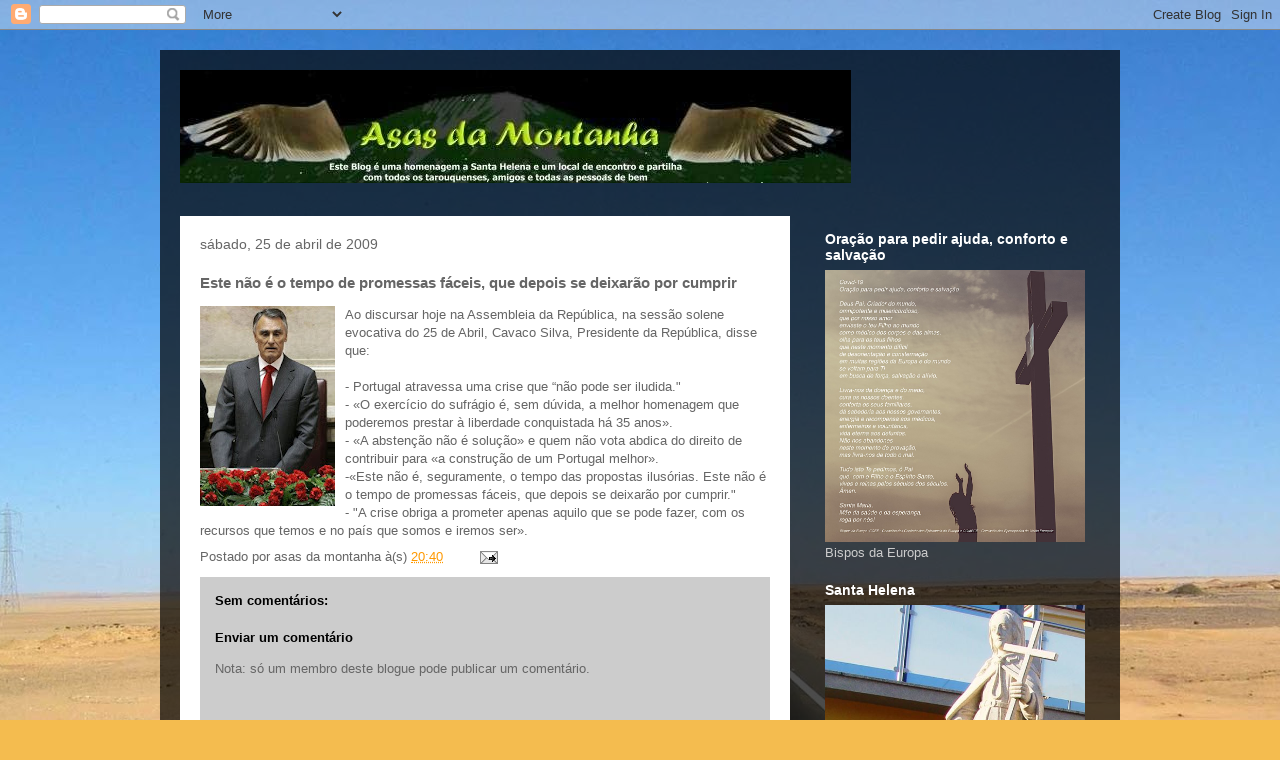

--- FILE ---
content_type: text/html; charset=UTF-8
request_url: https://asasdamontanha.blogspot.com/2009/04/este-nao-e-o-tempo-de-promessas-faceis.html
body_size: 23648
content:
<!DOCTYPE html>
<html class='v2' dir='ltr' lang='pt-PT'>
<head>
<link href='https://www.blogger.com/static/v1/widgets/335934321-css_bundle_v2.css' rel='stylesheet' type='text/css'/>
<meta content='width=1100' name='viewport'/>
<meta content='text/html; charset=UTF-8' http-equiv='Content-Type'/>
<meta content='blogger' name='generator'/>
<link href='https://asasdamontanha.blogspot.com/favicon.ico' rel='icon' type='image/x-icon'/>
<link href='http://asasdamontanha.blogspot.com/2009/04/este-nao-e-o-tempo-de-promessas-faceis.html' rel='canonical'/>
<link rel="alternate" type="application/atom+xml" title="Asas da Montanha - Atom" href="https://asasdamontanha.blogspot.com/feeds/posts/default" />
<link rel="alternate" type="application/rss+xml" title="Asas da Montanha - RSS" href="https://asasdamontanha.blogspot.com/feeds/posts/default?alt=rss" />
<link rel="service.post" type="application/atom+xml" title="Asas da Montanha - Atom" href="https://draft.blogger.com/feeds/6068519973015490446/posts/default" />

<link rel="alternate" type="application/atom+xml" title="Asas da Montanha - Atom" href="https://asasdamontanha.blogspot.com/feeds/5295788474662006919/comments/default" />
<!--Can't find substitution for tag [blog.ieCssRetrofitLinks]-->
<link href='https://blogger.googleusercontent.com/img/b/R29vZ2xl/AVvXsEhA00HW7ms8bt9MOT1INLErUhJ5wTZln3sYHsAOuTsWT865CGTiLZNtUeLmwE9ONVG3FoJQVKtyVXBhGrQD1LM5STG7LkmxnP_i1yTEc9OMufiPcLY3plbZQWRU8gZLB_Go4jNdI57wgkI/s200/bf63b5a0.jpg' rel='image_src'/>
<meta content='http://asasdamontanha.blogspot.com/2009/04/este-nao-e-o-tempo-de-promessas-faceis.html' property='og:url'/>
<meta content='Este não é o tempo de promessas fáceis, que depois se deixarão por cumprir' property='og:title'/>
<meta content=' Ao discursar hoje na Assembleia da República, na sessão solene evocativa do 25 de Abril, Cavaco Silva, Presidente da República, disse que: ...' property='og:description'/>
<meta content='https://blogger.googleusercontent.com/img/b/R29vZ2xl/AVvXsEhA00HW7ms8bt9MOT1INLErUhJ5wTZln3sYHsAOuTsWT865CGTiLZNtUeLmwE9ONVG3FoJQVKtyVXBhGrQD1LM5STG7LkmxnP_i1yTEc9OMufiPcLY3plbZQWRU8gZLB_Go4jNdI57wgkI/w1200-h630-p-k-no-nu/bf63b5a0.jpg' property='og:image'/>
<title>Asas da Montanha: Este não é o tempo de promessas fáceis, que depois se deixarão por cumprir</title>
<style id='page-skin-1' type='text/css'><!--
/*
-----------------------------------------------
Blogger Template Style
Name:     Travel
Designer: Sookhee Lee
URL:      www.plyfly.net
----------------------------------------------- */
/* Content
----------------------------------------------- */
body {
font: normal normal 13px 'Trebuchet MS',Trebuchet,sans-serif;
color: #666666;
background: #f4bc4f url(//themes.googleusercontent.com/image?id=0BwVBOzw_-hbMMDYxYTU0MmQtZTA5Yi00MTIwLTk3ZjktZWI4MzJhMDQyOTIy) repeat fixed top center;
}
html body .region-inner {
min-width: 0;
max-width: 100%;
width: auto;
}
a:link {
text-decoration:none;
color: #ff9900;
}
a:visited {
text-decoration:none;
color: #b87209;
}
a:hover {
text-decoration:underline;
color: #ff9900;
}
.content-outer .content-cap-top {
height: 0;
background: transparent none repeat-x scroll top center;
}
.content-outer {
margin: 0 auto;
padding-top: 20px;
}
.content-inner {
background: transparent url(//www.blogblog.com/1kt/travel/bg_black_70.png) repeat scroll top left;
background-position: left -0;
background-color: transparent;
padding: 20px;
}
.main-inner .date-outer {
margin-bottom: 2em;
}
/* Header
----------------------------------------------- */
.header-inner .Header .titlewrapper,
.header-inner .Header .descriptionwrapper {
padding-left: 10px;
padding-right: 10px;
}
.Header h1 {
font: normal normal 60px 'Trebuchet MS',Trebuchet,sans-serif;
color: #ffffff;
}
.Header h1 a {
color: #ffffff;
}
.Header .description {
color: #666666;
font-size: 130%;
}
/* Tabs
----------------------------------------------- */
.tabs-inner {
margin: 1em 0 0;
padding: 0;
}
.tabs-inner .section {
margin: 0;
}
.tabs-inner .widget ul {
padding: 0;
background: transparent url(https://resources.blogblog.com/blogblog/data/1kt/travel/bg_black_50.png) repeat scroll top center;
}
.tabs-inner .widget li {
border: none;
}
.tabs-inner .widget li a {
display: inline-block;
padding: 1em 1.5em;
color: #ffffff;
font: normal bold 16px 'Trebuchet MS',Trebuchet,sans-serif;
}
.tabs-inner .widget li.selected a,
.tabs-inner .widget li a:hover {
position: relative;
z-index: 1;
background: transparent url(https://resources.blogblog.com/blogblog/data/1kt/travel/bg_black_50.png) repeat scroll top center;
color: #ffffff;
}
/* Headings
----------------------------------------------- */
h2 {
font: normal bold 14px 'Trebuchet MS',Trebuchet,sans-serif;
color: #ffffff;
}
.main-inner h2.date-header {
font: normal normal 14px 'Trebuchet MS',Trebuchet,sans-serif;
color: #666666;
}
.footer-inner .widget h2,
.sidebar .widget h2 {
padding-bottom: .5em;
}
/* Main
----------------------------------------------- */
.main-inner {
padding: 20px 0;
}
.main-inner .column-center-inner {
padding: 20px 0;
}
.main-inner .column-center-inner .section {
margin: 0 20px;
}
.main-inner .column-right-inner {
margin-left: 20px;
}
.main-inner .fauxcolumn-right-outer .fauxcolumn-inner {
margin-left: 20px;
background: transparent none repeat scroll top left;
}
.main-inner .column-left-inner {
margin-right: 20px;
}
.main-inner .fauxcolumn-left-outer .fauxcolumn-inner {
margin-right: 20px;
background: transparent none repeat scroll top left;
}
.main-inner .column-left-inner,
.main-inner .column-right-inner {
padding: 15px 0;
}
/* Posts
----------------------------------------------- */
h3.post-title {
margin-top: 20px;
}
h3.post-title a {
font: normal bold 20px 'Trebuchet MS',Trebuchet,sans-serif;
color: #000000;
}
h3.post-title a:hover {
text-decoration: underline;
}
.main-inner .column-center-outer {
background: #ffffff none repeat scroll top left;
_background-image: none;
}
.post-body {
line-height: 1.4;
position: relative;
}
.post-header {
margin: 0 0 1em;
line-height: 1.6;
}
.post-footer {
margin: .5em 0;
line-height: 1.6;
}
#blog-pager {
font-size: 140%;
}
#comments {
background: #cccccc none repeat scroll top center;
padding: 15px;
}
#comments .comment-author {
padding-top: 1.5em;
}
#comments h4,
#comments .comment-author a,
#comments .comment-timestamp a {
color: #000000;
}
#comments .comment-author:first-child {
padding-top: 0;
border-top: none;
}
.avatar-image-container {
margin: .2em 0 0;
}
/* Comments
----------------------------------------------- */
#comments a {
color: #000000;
}
.comments .comments-content .icon.blog-author {
background-repeat: no-repeat;
background-image: url([data-uri]);
}
.comments .comments-content .loadmore a {
border-top: 1px solid #000000;
border-bottom: 1px solid #000000;
}
.comments .comment-thread.inline-thread {
background: #ffffff;
}
.comments .continue {
border-top: 2px solid #000000;
}
/* Widgets
----------------------------------------------- */
.sidebar .widget {
border-bottom: 2px solid transparent;
padding-bottom: 10px;
margin: 10px 0;
}
.sidebar .widget:first-child {
margin-top: 0;
}
.sidebar .widget:last-child {
border-bottom: none;
margin-bottom: 0;
padding-bottom: 0;
}
.footer-inner .widget,
.sidebar .widget {
font: normal normal 13px 'Trebuchet MS',Trebuchet,sans-serif;
color: #cccccc;
}
.sidebar .widget a:link {
color: #cccccc;
text-decoration: none;
}
.sidebar .widget a:visited {
color: #b87209;
}
.sidebar .widget a:hover {
color: #cccccc;
text-decoration: underline;
}
.footer-inner .widget a:link {
color: #ff9900;
text-decoration: none;
}
.footer-inner .widget a:visited {
color: #b87209;
}
.footer-inner .widget a:hover {
color: #ff9900;
text-decoration: underline;
}
.widget .zippy {
color: #ffffff;
}
.footer-inner {
background: transparent none repeat scroll top center;
}
/* Mobile
----------------------------------------------- */
body.mobile  {
background-size: 100% auto;
}
body.mobile .AdSense {
margin: 0 -10px;
}
.mobile .body-fauxcolumn-outer {
background: transparent none repeat scroll top left;
}
.mobile .footer-inner .widget a:link {
color: #cccccc;
text-decoration: none;
}
.mobile .footer-inner .widget a:visited {
color: #b87209;
}
.mobile-post-outer a {
color: #000000;
}
.mobile-link-button {
background-color: #ff9900;
}
.mobile-link-button a:link, .mobile-link-button a:visited {
color: #ffffff;
}
.mobile-index-contents {
color: #666666;
}
.mobile .tabs-inner .PageList .widget-content {
background: transparent url(https://resources.blogblog.com/blogblog/data/1kt/travel/bg_black_50.png) repeat scroll top center;
color: #ffffff;
}
.mobile .tabs-inner .PageList .widget-content .pagelist-arrow {
border-left: 1px solid #ffffff;
}

--></style>
<style id='template-skin-1' type='text/css'><!--
body {
min-width: 960px;
}
.content-outer, .content-fauxcolumn-outer, .region-inner {
min-width: 960px;
max-width: 960px;
_width: 960px;
}
.main-inner .columns {
padding-left: 0;
padding-right: 310px;
}
.main-inner .fauxcolumn-center-outer {
left: 0;
right: 310px;
/* IE6 does not respect left and right together */
_width: expression(this.parentNode.offsetWidth -
parseInt("0") -
parseInt("310px") + 'px');
}
.main-inner .fauxcolumn-left-outer {
width: 0;
}
.main-inner .fauxcolumn-right-outer {
width: 310px;
}
.main-inner .column-left-outer {
width: 0;
right: 100%;
margin-left: -0;
}
.main-inner .column-right-outer {
width: 310px;
margin-right: -310px;
}
#layout {
min-width: 0;
}
#layout .content-outer {
min-width: 0;
width: 800px;
}
#layout .region-inner {
min-width: 0;
width: auto;
}
body#layout div.add_widget {
padding: 8px;
}
body#layout div.add_widget a {
margin-left: 32px;
}
--></style>
<style>
    body {background-image:url(\/\/themes.googleusercontent.com\/image?id=0BwVBOzw_-hbMMDYxYTU0MmQtZTA5Yi00MTIwLTk3ZjktZWI4MzJhMDQyOTIy);}
    
@media (max-width: 200px) { body {background-image:url(\/\/themes.googleusercontent.com\/image?id=0BwVBOzw_-hbMMDYxYTU0MmQtZTA5Yi00MTIwLTk3ZjktZWI4MzJhMDQyOTIy&options=w200);}}
@media (max-width: 400px) and (min-width: 201px) { body {background-image:url(\/\/themes.googleusercontent.com\/image?id=0BwVBOzw_-hbMMDYxYTU0MmQtZTA5Yi00MTIwLTk3ZjktZWI4MzJhMDQyOTIy&options=w400);}}
@media (max-width: 800px) and (min-width: 401px) { body {background-image:url(\/\/themes.googleusercontent.com\/image?id=0BwVBOzw_-hbMMDYxYTU0MmQtZTA5Yi00MTIwLTk3ZjktZWI4MzJhMDQyOTIy&options=w800);}}
@media (max-width: 1200px) and (min-width: 801px) { body {background-image:url(\/\/themes.googleusercontent.com\/image?id=0BwVBOzw_-hbMMDYxYTU0MmQtZTA5Yi00MTIwLTk3ZjktZWI4MzJhMDQyOTIy&options=w1200);}}
/* Last tag covers anything over one higher than the previous max-size cap. */
@media (min-width: 1201px) { body {background-image:url(\/\/themes.googleusercontent.com\/image?id=0BwVBOzw_-hbMMDYxYTU0MmQtZTA5Yi00MTIwLTk3ZjktZWI4MzJhMDQyOTIy&options=w1600);}}
  </style>
<link href='https://draft.blogger.com/dyn-css/authorization.css?targetBlogID=6068519973015490446&amp;zx=783015a7-23ea-4250-9cfe-c46689a484b4' media='none' onload='if(media!=&#39;all&#39;)media=&#39;all&#39;' rel='stylesheet'/><noscript><link href='https://draft.blogger.com/dyn-css/authorization.css?targetBlogID=6068519973015490446&amp;zx=783015a7-23ea-4250-9cfe-c46689a484b4' rel='stylesheet'/></noscript>
<meta name='google-adsense-platform-account' content='ca-host-pub-1556223355139109'/>
<meta name='google-adsense-platform-domain' content='blogspot.com'/>

</head>
<body class='loading variant-road'>
<div class='navbar section' id='navbar' name='Navbar'><div class='widget Navbar' data-version='1' id='Navbar1'><script type="text/javascript">
    function setAttributeOnload(object, attribute, val) {
      if(window.addEventListener) {
        window.addEventListener('load',
          function(){ object[attribute] = val; }, false);
      } else {
        window.attachEvent('onload', function(){ object[attribute] = val; });
      }
    }
  </script>
<div id="navbar-iframe-container"></div>
<script type="text/javascript" src="https://apis.google.com/js/platform.js"></script>
<script type="text/javascript">
      gapi.load("gapi.iframes:gapi.iframes.style.bubble", function() {
        if (gapi.iframes && gapi.iframes.getContext) {
          gapi.iframes.getContext().openChild({
              url: 'https://draft.blogger.com/navbar/6068519973015490446?po\x3d5295788474662006919\x26origin\x3dhttps://asasdamontanha.blogspot.com',
              where: document.getElementById("navbar-iframe-container"),
              id: "navbar-iframe"
          });
        }
      });
    </script><script type="text/javascript">
(function() {
var script = document.createElement('script');
script.type = 'text/javascript';
script.src = '//pagead2.googlesyndication.com/pagead/js/google_top_exp.js';
var head = document.getElementsByTagName('head')[0];
if (head) {
head.appendChild(script);
}})();
</script>
</div></div>
<div class='body-fauxcolumns'>
<div class='fauxcolumn-outer body-fauxcolumn-outer'>
<div class='cap-top'>
<div class='cap-left'></div>
<div class='cap-right'></div>
</div>
<div class='fauxborder-left'>
<div class='fauxborder-right'></div>
<div class='fauxcolumn-inner'>
</div>
</div>
<div class='cap-bottom'>
<div class='cap-left'></div>
<div class='cap-right'></div>
</div>
</div>
</div>
<div class='content'>
<div class='content-fauxcolumns'>
<div class='fauxcolumn-outer content-fauxcolumn-outer'>
<div class='cap-top'>
<div class='cap-left'></div>
<div class='cap-right'></div>
</div>
<div class='fauxborder-left'>
<div class='fauxborder-right'></div>
<div class='fauxcolumn-inner'>
</div>
</div>
<div class='cap-bottom'>
<div class='cap-left'></div>
<div class='cap-right'></div>
</div>
</div>
</div>
<div class='content-outer'>
<div class='content-cap-top cap-top'>
<div class='cap-left'></div>
<div class='cap-right'></div>
</div>
<div class='fauxborder-left content-fauxborder-left'>
<div class='fauxborder-right content-fauxborder-right'></div>
<div class='content-inner'>
<header>
<div class='header-outer'>
<div class='header-cap-top cap-top'>
<div class='cap-left'></div>
<div class='cap-right'></div>
</div>
<div class='fauxborder-left header-fauxborder-left'>
<div class='fauxborder-right header-fauxborder-right'></div>
<div class='region-inner header-inner'>
<div class='header section' id='header' name='Cabeçalho'><div class='widget Header' data-version='1' id='Header1'>
<div id='header-inner'>
<a href='https://asasdamontanha.blogspot.com/' style='display: block'>
<img alt="Asas da Montanha" height="113px; " id="Header1_headerimg" src="//photos1.blogger.com/x/blogger2/3982/740786129518492/1600/z/94759/gse_multipart72153.jpg" style="display: block" width="671px; ">
</a>
</div>
</div></div>
</div>
</div>
<div class='header-cap-bottom cap-bottom'>
<div class='cap-left'></div>
<div class='cap-right'></div>
</div>
</div>
</header>
<div class='tabs-outer'>
<div class='tabs-cap-top cap-top'>
<div class='cap-left'></div>
<div class='cap-right'></div>
</div>
<div class='fauxborder-left tabs-fauxborder-left'>
<div class='fauxborder-right tabs-fauxborder-right'></div>
<div class='region-inner tabs-inner'>
<div class='tabs no-items section' id='crosscol' name='Entre colunas'></div>
<div class='tabs no-items section' id='crosscol-overflow' name='Cross-Column 2'></div>
</div>
</div>
<div class='tabs-cap-bottom cap-bottom'>
<div class='cap-left'></div>
<div class='cap-right'></div>
</div>
</div>
<div class='main-outer'>
<div class='main-cap-top cap-top'>
<div class='cap-left'></div>
<div class='cap-right'></div>
</div>
<div class='fauxborder-left main-fauxborder-left'>
<div class='fauxborder-right main-fauxborder-right'></div>
<div class='region-inner main-inner'>
<div class='columns fauxcolumns'>
<div class='fauxcolumn-outer fauxcolumn-center-outer'>
<div class='cap-top'>
<div class='cap-left'></div>
<div class='cap-right'></div>
</div>
<div class='fauxborder-left'>
<div class='fauxborder-right'></div>
<div class='fauxcolumn-inner'>
</div>
</div>
<div class='cap-bottom'>
<div class='cap-left'></div>
<div class='cap-right'></div>
</div>
</div>
<div class='fauxcolumn-outer fauxcolumn-left-outer'>
<div class='cap-top'>
<div class='cap-left'></div>
<div class='cap-right'></div>
</div>
<div class='fauxborder-left'>
<div class='fauxborder-right'></div>
<div class='fauxcolumn-inner'>
</div>
</div>
<div class='cap-bottom'>
<div class='cap-left'></div>
<div class='cap-right'></div>
</div>
</div>
<div class='fauxcolumn-outer fauxcolumn-right-outer'>
<div class='cap-top'>
<div class='cap-left'></div>
<div class='cap-right'></div>
</div>
<div class='fauxborder-left'>
<div class='fauxborder-right'></div>
<div class='fauxcolumn-inner'>
</div>
</div>
<div class='cap-bottom'>
<div class='cap-left'></div>
<div class='cap-right'></div>
</div>
</div>
<!-- corrects IE6 width calculation -->
<div class='columns-inner'>
<div class='column-center-outer'>
<div class='column-center-inner'>
<div class='main section' id='main' name='Principal'><div class='widget Blog' data-version='1' id='Blog1'>
<div class='blog-posts hfeed'>

          <div class="date-outer">
        
<h2 class='date-header'><span>sábado, 25 de abril de 2009</span></h2>

          <div class="date-posts">
        
<div class='post-outer'>
<div class='post hentry uncustomized-post-template' itemprop='blogPost' itemscope='itemscope' itemtype='http://schema.org/BlogPosting'>
<meta content='https://blogger.googleusercontent.com/img/b/R29vZ2xl/AVvXsEhA00HW7ms8bt9MOT1INLErUhJ5wTZln3sYHsAOuTsWT865CGTiLZNtUeLmwE9ONVG3FoJQVKtyVXBhGrQD1LM5STG7LkmxnP_i1yTEc9OMufiPcLY3plbZQWRU8gZLB_Go4jNdI57wgkI/s200/bf63b5a0.jpg' itemprop='image_url'/>
<meta content='6068519973015490446' itemprop='blogId'/>
<meta content='5295788474662006919' itemprop='postId'/>
<a name='5295788474662006919'></a>
<h3 class='post-title entry-title' itemprop='name'>
Este não é o tempo de promessas fáceis, que depois se deixarão por cumprir
</h3>
<div class='post-header'>
<div class='post-header-line-1'></div>
</div>
<div class='post-body entry-content' id='post-body-5295788474662006919' itemprop='description articleBody'>
<a href="https://blogger.googleusercontent.com/img/b/R29vZ2xl/AVvXsEhA00HW7ms8bt9MOT1INLErUhJ5wTZln3sYHsAOuTsWT865CGTiLZNtUeLmwE9ONVG3FoJQVKtyVXBhGrQD1LM5STG7LkmxnP_i1yTEc9OMufiPcLY3plbZQWRU8gZLB_Go4jNdI57wgkI/s1600-h/bf63b5a0.jpg"><img alt="" border="0" id="BLOGGER_PHOTO_ID_5328732938565695378" src="https://blogger.googleusercontent.com/img/b/R29vZ2xl/AVvXsEhA00HW7ms8bt9MOT1INLErUhJ5wTZln3sYHsAOuTsWT865CGTiLZNtUeLmwE9ONVG3FoJQVKtyVXBhGrQD1LM5STG7LkmxnP_i1yTEc9OMufiPcLY3plbZQWRU8gZLB_Go4jNdI57wgkI/s200/bf63b5a0.jpg" style="FLOAT: left; MARGIN: 0px 10px 10px 0px; WIDTH: 135px; CURSOR: hand; HEIGHT: 200px" /></a> Ao discursar hoje na Assembleia da República, na sessão solene evocativa do 25 de Abril, Cavaco Silva, Presidente da República, disse que:<br /><br />- Portugal atravessa uma crise que &#8220;não pode ser iludida."<br />- &#171;O exercício do sufrágio é, sem dúvida, a melhor homenagem que poderemos prestar à liberdade conquistada há 35 anos&#187;.<br />- &#171;A abstenção não é solução&#187; e quem não vota abdica do direito de contribuir para &#171;a construção de um Portugal melhor&#187;.<br />-&#171;Este não é, seguramente, o tempo das propostas ilusórias. Este não é o tempo de promessas fáceis, que depois se deixarão por cumprir."<br />- "A crise obriga a prometer apenas aquilo que se pode fazer, com os recursos que temos e no país que somos e iremos ser&#187;.
<div style='clear: both;'></div>
</div>
<div class='post-footer'>
<div class='post-footer-line post-footer-line-1'>
<span class='post-author vcard'>
Postado por
<span class='fn' itemprop='author' itemscope='itemscope' itemtype='http://schema.org/Person'>
<span itemprop='name'>asas da montanha</span>
</span>
</span>
<span class='post-timestamp'>
à(s)
<meta content='http://asasdamontanha.blogspot.com/2009/04/este-nao-e-o-tempo-de-promessas-faceis.html' itemprop='url'/>
<a class='timestamp-link' href='https://asasdamontanha.blogspot.com/2009/04/este-nao-e-o-tempo-de-promessas-faceis.html' rel='bookmark' title='permanent link'><abbr class='published' itemprop='datePublished' title='2009-04-25T20:40:00Z'>20:40</abbr></a>
</span>
<span class='post-comment-link'>
</span>
<span class='post-icons'>
<span class='item-action'>
<a href='https://draft.blogger.com/email-post/6068519973015490446/5295788474662006919' title='Enviar a mensagem por correio electrónico'>
<img alt='' class='icon-action' height='13' src='https://resources.blogblog.com/img/icon18_email.gif' width='18'/>
</a>
</span>
<span class='item-control blog-admin pid-1583116346'>
<a href='https://draft.blogger.com/post-edit.g?blogID=6068519973015490446&postID=5295788474662006919&from=pencil' title='Editar mensagem'>
<img alt='' class='icon-action' height='18' src='https://resources.blogblog.com/img/icon18_edit_allbkg.gif' width='18'/>
</a>
</span>
</span>
<div class='post-share-buttons goog-inline-block'>
</div>
</div>
<div class='post-footer-line post-footer-line-2'>
<span class='post-labels'>
</span>
</div>
<div class='post-footer-line post-footer-line-3'>
<span class='post-location'>
</span>
</div>
</div>
</div>
<div class='comments' id='comments'>
<a name='comments'></a>
<h4>Sem comentários:</h4>
<div id='Blog1_comments-block-wrapper'>
<dl class='avatar-comment-indent' id='comments-block'>
</dl>
</div>
<p class='comment-footer'>
<div class='comment-form'>
<a name='comment-form'></a>
<h4 id='comment-post-message'>Enviar um comentário</h4>
<p>
</p>
<p>Nota: só um membro deste blogue pode publicar um comentário.</p>
<a href='https://draft.blogger.com/comment/frame/6068519973015490446?po=5295788474662006919&hl=pt-PT&saa=85391&origin=https://asasdamontanha.blogspot.com' id='comment-editor-src'></a>
<iframe allowtransparency='true' class='blogger-iframe-colorize blogger-comment-from-post' frameborder='0' height='410px' id='comment-editor' name='comment-editor' src='' width='100%'></iframe>
<script src='https://www.blogger.com/static/v1/jsbin/2830521187-comment_from_post_iframe.js' type='text/javascript'></script>
<script type='text/javascript'>
      BLOG_CMT_createIframe('https://draft.blogger.com/rpc_relay.html');
    </script>
</div>
</p>
</div>
</div>

        </div></div>
      
</div>
<div class='blog-pager' id='blog-pager'>
<span id='blog-pager-newer-link'>
<a class='blog-pager-newer-link' href='https://asasdamontanha.blogspot.com/2009/04/tarouca-tambem-festejou-o-25-de-abril.html' id='Blog1_blog-pager-newer-link' title='Mensagem mais recente'>Mensagem mais recente</a>
</span>
<span id='blog-pager-older-link'>
<a class='blog-pager-older-link' href='https://asasdamontanha.blogspot.com/2009/04/assim-sera-canonizacao-de-nuno-de-santa.html' id='Blog1_blog-pager-older-link' title='Mensagem antiga'>Mensagem antiga</a>
</span>
<a class='home-link' href='https://asasdamontanha.blogspot.com/'>Página inicial</a>
</div>
<div class='clear'></div>
<div class='post-feeds'>
<div class='feed-links'>
Subscrever:
<a class='feed-link' href='https://asasdamontanha.blogspot.com/feeds/5295788474662006919/comments/default' target='_blank' type='application/atom+xml'>Enviar feedback (Atom)</a>
</div>
</div>
</div></div>
</div>
</div>
<div class='column-left-outer'>
<div class='column-left-inner'>
<aside>
</aside>
</div>
</div>
<div class='column-right-outer'>
<div class='column-right-inner'>
<aside>
<div class='sidebar section' id='sidebar-right-1'><div class='widget Image' data-version='1' id='Image7'>
<h2>Oração para pedir ajuda, conforto e salvação</h2>
<div class='widget-content'>
<img alt='Oração para pedir ajuda, conforto e salvação' height='316' id='Image7_img' src='https://blogger.googleusercontent.com/img/b/R29vZ2xl/AVvXsEi20GPvsR-XEC2YftTdRSrhnqo43Qudo1wdyhZvJjki6pTcvGAI5ddQnxABZWe0w4eLWvycB1gCUXQ_8Km1nT6ywgZmSxR7CIwut4En-XJK0ZlGN64eKj2s1jaZTPfu_q4mC28igyQNUrNn/s1600/Ora%25C3%25A7%25C3%25A3o_Covd19_Europa%255B1%255D.jpg' width='302'/>
<br/>
<span class='caption'>Bispos da Europa</span>
</div>
<div class='clear'></div>
</div><div class='widget Image' data-version='1' id='Image1'>
<h2>Santa Helena</h2>
<div class='widget-content'>
<img alt='Santa Helena' height='601' id='Image1_img' src='https://blogger.googleusercontent.com/img/b/R29vZ2xl/AVvXsEh6JRq8hd6KTpQQVisMTMgieTxx8H2URu2CmQym8KnEBqp-egiwy-gP-oytFYxfVUxn0EHt04HJ0Kz61eUtYYAPwG2ovgoJnJf-fR9RB2-V0BMkkNsBRbwtcEwIliSJWPtIW_4I8tq3ESj-/s1600/15726914_1163871047058726_3533083080258019985_n%255B1%255D.jpg' width='302'/>
<br/>
<span class='caption'>Santa Helena caminha connosco rumo ao Alto</span>
</div>
<div class='clear'></div>
</div><div class='widget Translate' data-version='1' id='Translate1'>
<h2 class='title'>Translate</h2>
<div id='google_translate_element'></div>
<script>
    function googleTranslateElementInit() {
      new google.translate.TranslateElement({
        pageLanguage: 'pt',
        autoDisplay: 'true',
        layout: google.translate.TranslateElement.InlineLayout.VERTICAL
      }, 'google_translate_element');
    }
  </script>
<script src='//translate.google.com/translate_a/element.js?cb=googleTranslateElementInit'></script>
<div class='clear'></div>
</div><div class='widget Image' data-version='1' id='Image15'>
<h2>Carta Pastoral de D. António José da Rocha Couto</h2>
<div class='widget-content'>
<a href='http://www.diocese-lamego.pt/'>
<img alt='Carta Pastoral de D. António José da Rocha Couto' height='147' id='Image15_img' src='https://blogger.googleusercontent.com/img/b/R29vZ2xl/AVvXsEjkEOHKA65vhMp9BkvbihNWYuC2F25BZZaMWZ7R9AKsQN5JJ1KfwB2ScR_7pvIP4j1o8Ca7QuGfgRtxQOuTFkGmG43ZbkD580kRGKr3Hx-Kmvqs4kmgIg8-igdKsOD64OSVgDZEkb1WSZ-e/s220/buispo.jpg' width='220'/>
</a>
<br/>
<span class='caption'>VAMOS JUNTOS CONSTRUIR A CASA DA FÉ E DO EVANGELHO</span>
</div>
<div class='clear'></div>
</div><div class='widget Image' data-version='1' id='Image6'>
<h2>D. António Couto, Bispo de Lamego</h2>
<div class='widget-content'>
<img alt='D. António Couto, Bispo de Lamego' height='146' id='Image6_img' src='https://blogger.googleusercontent.com/img/b/R29vZ2xl/AVvXsEh1NOuTSW0qGyGWuF7qRPnuPCRcnkzHX9O6Qa2fz12LHsi5YRyPNQUrJiwZ3QgLRmdhhsAt_Tr1PDbyXGHpXL4bn88dMLaHVAqY-PNV66ZFoKkuerQj00jcPW2hnVKfvJ8fESJDF6REQ7uL/s220/NAN_7107.JPG' width='220'/>
<br/>
<span class='caption'>"Trago notícias de Deus"</span>
</div>
<div class='clear'></div>
</div><div class='widget Image' data-version='1' id='Image10'>
<h2>A fé cristã é comunitária.</h2>
<div class='widget-content'>
<img alt='A fé cristã é comunitária.' height='165' id='Image10_img' src='https://blogger.googleusercontent.com/img/b/R29vZ2xl/AVvXsEiCVCvquSNBrJyEDX_8qJGVPgefda57iMCs04nTNKKbDC4t9RMxIeObuxO8IOFZaUWoq2Pc8WwHCqfLtNUugEmhtwUZP2BW0BiKppDX2zMcoEIS9jTzqaklmPJ0Gia7ykAQ0sRBClbXYmen/s220/images12.jpg' width='220'/>
<br/>
<span class='caption'>&#8220;A fé cristã é comunitária. Todo pão é pão nosso, todo perdão é perdão nosso, toda vitória é vitória nossa, todo produto é produto nosso e toda bênção é bênção nossa, pois sabemos que a verdadeira identidade de cada um está no relacionamento. Este princípio está nas Escrituras desde sempre.&#8221; (Ariovaldo Ramos)</span>
</div>
<div class='clear'></div>
</div><div class='widget Image' data-version='1' id='Image13'>
<h2>Tempo em Tarouca</h2>
<div class='widget-content'>
<a href='http://tempo.sapo.pt/local/tarouca'>
<img alt='Tempo em Tarouca' height='105' id='Image13_img' src='https://blogger.googleusercontent.com/img/b/R29vZ2xl/AVvXsEiAW-hPoiQoVlnIIsPwkXar4dlAtbf65F8R0vyips9bHidg8Y6X8ciU9smpl_VGJCWJFXE82kvTm1LHLNsw51kXwvII8-4cdmv7m_n4zyhTEiA5b6mZgXLoq4YVij0yyyvBaXodUcXjwD3D/s220/18.png' width='120'/>
</a>
<br/>
<span class='caption'>basta carregar na imagem...</span>
</div>
<div class='clear'></div>
</div><div class='widget Image' data-version='1' id='Image9'>
<h2>Eu posso, tu podes, nós podemos SER SANTOS!</h2>
<div class='widget-content'>
<img alt='Eu posso, tu podes, nós podemos SER SANTOS!' height='220' id='Image9_img' src='https://blogger.googleusercontent.com/img/b/R29vZ2xl/AVvXsEiFK6BkRJ6mtytFXAPHyVMijYFk330JSHq-4anxf-ofTEOf9vnHawDMV-mMJyV6k8PpDUESqcb65d-VrT8kqBmtcQwBd9hePMgONiIENBir7Zq47W-VQ6O_rF1LE6yC2nTbAIvI0V7PWZEP/s220/corrida.jpg' width='146'/>
<br/>
<span class='caption'>&#8220;Se estes e estas puderam, por que não eu?&#8221; - Santo Agostinho</span>
</div>
<div class='clear'></div>
</div><div class='widget Image' data-version='1' id='Image8'>
<h2>Quem é Jesus para ti?</h2>
<div class='widget-content'>
<img alt='Quem é Jesus para ti?' height='133' id='Image8_img' src='https://blogger.googleusercontent.com/img/b/R29vZ2xl/AVvXsEhRI9jKJtf6G8ACfvPtw2iWAaZUClk08nyJjj3tPQjCgtYoyhyphenhyphens464YYAcztARDexwdGReBPWwkYHWzsV5nwLwzi3hnj02GGoHqkdk0swITEIDJ9_z0HDbrGA-KrE51gUEXicg-M7AbYxz8/s220/cristoredentor.jpg' width='220'/>
<br/>
<span class='caption'>&#171;Cristo morreu de braços abertos, para que nós não vivamos de braços cruzados&#187;.- Pascal</span>
</div>
<div class='clear'></div>
</div><div class='widget Text' data-version='1' id='Text1'>
<h2 class='title'>Nenhum contributo sério e generoso é inútil</h2>
<div class='widget-content'>
<span style="color:#ff6600;"><strong>"Por vezes sentimos que aquilo que fazemos não é senão uma gota de água no mar. Mas o mar seria menor se lhe faltasse uma gota.&#8221;</strong></span><br /><br />Madre Teresa de Calcutá<br />
</div>
<div class='clear'></div>
</div><div class='widget Image' data-version='1' id='Image14'>
<h2>Radio Católica</h2>
<div class='widget-content'>
<a href='http://www.edicomail.net/netradiocatolica/dialogbox.asp'>
<img alt='Radio Católica' height='53' id='Image14_img' src='https://blogger.googleusercontent.com/img/b/R29vZ2xl/AVvXsEicRVhiR_VxPdvjzuWY5TsLnuXEPe8_IfdYLAf9mCaEl5gsV0S52Uttj7rTAtp7RY4AL8_6ZW1HI9zziX0PVu1QsVRnmIYJg4Wm1V_2b6Psu5VUBS18-Q0S4pzfg-apeN9oJaPuTmEid9M/s220/r%C3%A1dio.gif' width='150'/>
</a>
<br/>
<span class='caption'>Oiça aqui enquanto vista este blog.</span>
</div>
<div class='clear'></div>
</div><div class='widget Image' data-version='1' id='Image4'>
<h2>O Sol nasce atrás da Serra...</h2>
<div class='widget-content'>
<img alt='O Sol nasce atrás da Serra...' height='165' id='Image4_img' src='https://blogger.googleusercontent.com/img/b/R29vZ2xl/AVvXsEjGrQSCMC0lPmIoGLpCbz9A87vwhZ-x4tWy5BnfYUGbR4PFHg0fzv_BPGO0M_CMsyC5ihdUtOLfD7OiHcDAqSpmr-SYkBa49JaflpFPQTh_SLoheJcXQFgLxF4FoNjRINRtRW_JV77lz_5W/s220/Entry22_1416.jpg' width='220'/>
<br/>
</div>
<div class='clear'></div>
</div><div class='widget Image' data-version='1' id='Image3'>
<h2>O pôr do Sol</h2>
<div class='widget-content'>
<img alt='O pôr do Sol' height='165' id='Image3_img' src='https://blogger.googleusercontent.com/img/b/R29vZ2xl/AVvXsEgqqRw7g6JUvazg1Y0mifT0_NufTQ3nMeS9M3VB6wt4CWMouQFPQGxeqXAK_sAn-1qvUkv1VS_1DZ0P2dL-6DqCENIHHXy_k0bR2bjVvcbecTH4FmAiPUUaFLl6dV6YwntMf_4GvfNs4UI/s220/Vagueira1.JPG' width='220'/>
<br/>
<span class='caption'>Vagueira</span>
</div>
<div class='clear'></div>
</div><div class='widget Image' data-version='1' id='Image2'>
<h2>Pescador de sonhos</h2>
<div class='widget-content'>
<img alt='Pescador de sonhos' height='165' id='Image2_img' src='https://blogger.googleusercontent.com/img/b/R29vZ2xl/AVvXsEimABkGkmKivA0LYFylaBPjty9RIF5QZedvdq2GxsKJ7zwa3U9Gn-wancAY3H3Da3zftkLptE9Ueq8xsodmAQTSGr3HWwNd9reAUfQlXZLiy1bvRVlh8H4Z5217cMI4gySVQJfDoa2KxQgf/s220/1288127.jpg' width='220'/>
<br/>
</div>
<div class='clear'></div>
</div><div class='widget LinkList' data-version='1' id='LinkList1'>
<h2>Lista de Blogues</h2>
<div class='widget-content'>
<ul>
<li><a href='http://voluntariodasaude.blogspot.com/'>momentos de Partilha</a></li>
<li><a href='http://www.ecclesia.pt/'>http://www.ecclesia.pt/</a></li>
<li><a href='http://viriatus15.blogspot.com/'>Viriatus</a></li>
<li><a href='http://taroucahoje.blogs.sapo.pt/'>TaroucaHoje</a></li>
<li><a href='http://paroquiadetarouca.no.sapo.pt/index.htm'>Site da Paróquia de Tarouca</a></li>
<li><a href='http://www.oamigodopovo.com/'>O Amigo do Povo</a></li>
<li><a href="//www.blogger.com/profile/04203131238869025696">Nova Evangelização Católica</a></li>
<li><a href='http://www.cm-tarouca.pt/'>Município de Tarouca</a></li>
<li><a href='http://homiliadiaria.blogs.sapo.pt/'>Homilia Diária</a></li>
<li><a href='http://doportugalprofundo.blogspot.com/'>Do Portugal Profundo</a></li>
<li><a href='http://cogito.blogs.sapo.pt/'>COGITO</a></li>
<li><a href='http://paroquiadetarouca.blogspot.com/'>Blog da Paróquia de Tarouca</a></li>
</ul>
<div class='clear'></div>
</div>
</div><div class='widget BlogList' data-version='1' id='BlogList1'>
<h2 class='title'>A minha Lista de blogues</h2>
<div class='widget-content'>
<div class='blog-list-container' id='BlogList1_container'>
<ul id='BlogList1_blogs'>
<li style='display: block;'>
<div class='blog-icon'>
<img data-lateloadsrc='https://lh3.googleusercontent.com/blogger_img_proxy/AEn0k_v2QicaDBD9xz0JEPWYl4ppxB-C0hJiRQJb9he2Yeu_bp1cvZq1oiQGhGEM9NoCFKsxkDSu5NGmw0Z_A71HBwrrBv7W_mprY0URfQ=s16-w16-h16' height='16' width='16'/>
</div>
<div class='blog-content'>
<div class='blog-title'>
<a href='http://eupadre.blogspot.com/' target='_blank'>
Confessionário dum Padre</a>
</div>
<div class='item-content'>
<span class='item-title'>
<a href='http://eupadre.blogspot.com/2025/12/saber-poema-401.html' target='_blank'>
saber [poema 401]
</a>
</span>
</div>
</div>
<div style='clear: both;'></div>
</li>
<li style='display: block;'>
<div class='blog-icon'>
<img data-lateloadsrc='https://lh3.googleusercontent.com/blogger_img_proxy/AEn0k_v2x_-5wHVfg60y4a1_RwNPUdhmrb6P-7cXagzP-FgBsy3rqj5jlZTL64aU2n-IqjTFuwPtoh1zUlJj361nJttkYMWUbuYh-H7fqylfdpd-OUREpg=s16-w16-h16' height='16' width='16'/>
</div>
<div class='blog-content'>
<div class='blog-title'>
<a href='https://mesadepalavras.wordpress.com' target='_blank'>
Mesa de palavras</a>
</div>
<div class='item-content'>
<span class='item-title'>
<a href='https://mesadepalavras.wordpress.com/2025/08/23/nos-e-eles/' target='_blank'>
NÓS E ELES
</a>
</span>
</div>
</div>
<div style='clear: both;'></div>
</li>
<li style='display: block;'>
<div class='blog-icon'>
<img data-lateloadsrc='https://lh3.googleusercontent.com/blogger_img_proxy/AEn0k_v9XzI6fn8LBLTReYAzT5n6ZWiJJRjazz3C5JBlyoCuUBiXCcXMjXCk3VtaGJLqx5gR7q_ZCN5bBhkDQIDHVCrJjBp5Js43Nmz7IwQZqCZQ=s16-w16-h16' height='16' width='16'/>
</div>
<div class='blog-content'>
<div class='blog-title'>
<a href='http://tribodejacob.blogspot.com/' target='_blank'>
Tribo de Jacob</a>
</div>
<div class='item-content'>
<span class='item-title'>
<a href='http://tribodejacob.blogspot.com/2025/01/sinodalidade-e-sinonulidade.html' target='_blank'>
Sinodalidade e sinonulidade
</a>
</span>
</div>
</div>
<div style='clear: both;'></div>
</li>
<li style='display: block;'>
<div class='blog-icon'>
<img data-lateloadsrc='https://lh3.googleusercontent.com/blogger_img_proxy/AEn0k_vxYw7laoquA0k-kub5ChtRz-5KPjCLmkYtaP2tH4zZga8G8QI7lzuAYXvpOJVR6V2aGtYo7fi6kF9nspSvIkAgjk2EXBIBFH2y2P_0brU=s16-w16-h16' height='16' width='16'/>
</div>
<div class='blog-content'>
<div class='blog-title'>
<a href='http://jlrodrigues.blogspot.com/' target='_blank'>
O BANQUETE DA PALAVRA</a>
</div>
<div class='item-content'>
<span class='item-title'>
<a href='http://jlrodrigues.blogspot.com/2022/08/os-meus-medos.html' target='_blank'>
Os meus medos
</a>
</span>
</div>
</div>
<div style='clear: both;'></div>
</li>
<li style='display: block;'>
<div class='blog-icon'>
<img data-lateloadsrc='https://lh3.googleusercontent.com/blogger_img_proxy/AEn0k_sZmdxY_utZ_0yux8XdbwjTDRJIoMePNopPlqx0BwDqAlkZBRnYmQZCy9m-DVwBFKNMvRli7JwK7fRNQyWUJfQT39GgBePcZzpu=s16-w16-h16' height='16' width='16'/>
</div>
<div class='blog-content'>
<div class='blog-title'>
<a href='http://o-povo.blogspot.com/' target='_blank'>
Povo</a>
</div>
<div class='item-content'>
<span class='item-title'>
<a href='http://o-povo.blogspot.com/2019/12/carta-apostolica-sobre-o-significado-e.html' target='_blank'>
Carta Apostólica sobre o Significado e Valor do Presépio
</a>
</span>
</div>
</div>
<div style='clear: both;'></div>
</li>
<li style='display: block;'>
<div class='blog-icon'>
<img data-lateloadsrc='https://lh3.googleusercontent.com/blogger_img_proxy/AEn0k_tPsIAr9WvLmAlZA3X-9NmoqBDvNLxdGa9U_6vLUwJGAGJ0mAhPHCBHUDiUusW-oivVeoSuKH7QPqgfB_XwvbtGf3WY0J7X98nqJ9fy7g=s16-w16-h16' height='16' width='16'/>
</div>
<div class='blog-content'>
<div class='blog-title'>
<a href='http://taroucando.blogspot.com/' target='_blank'>
TAROUCAndo</a>
</div>
<div class='item-content'>
<span class='item-title'>
<a href='http://taroucando.blogspot.com/2018/01/04divulgacao-das-escolhas-taroucando2017.html' target='_blank'>
(04)DIVULGAÇÃO DAS ESCOLHAS TAROUCANDO!(2017)
</a>
</span>
</div>
</div>
<div style='clear: both;'></div>
</li>
</ul>
<div class='clear'></div>
</div>
</div>
</div><div class='widget BlogArchive' data-version='1' id='BlogArchive1'>
<h2>Arquivo do blogue</h2>
<div class='widget-content'>
<div id='ArchiveList'>
<div id='BlogArchive1_ArchiveList'>
<ul class='hierarchy'>
<li class='archivedate collapsed'>
<a class='toggle' href='javascript:void(0)'>
<span class='zippy'>

        &#9658;&#160;
      
</span>
</a>
<a class='post-count-link' href='https://asasdamontanha.blogspot.com/2026/'>
2026
</a>
<span class='post-count' dir='ltr'>(3)</span>
<ul class='hierarchy'>
<li class='archivedate collapsed'>
<a class='toggle' href='javascript:void(0)'>
<span class='zippy'>

        &#9658;&#160;
      
</span>
</a>
<a class='post-count-link' href='https://asasdamontanha.blogspot.com/2026/01/'>
janeiro
</a>
<span class='post-count' dir='ltr'>(3)</span>
</li>
</ul>
</li>
</ul>
<ul class='hierarchy'>
<li class='archivedate collapsed'>
<a class='toggle' href='javascript:void(0)'>
<span class='zippy'>

        &#9658;&#160;
      
</span>
</a>
<a class='post-count-link' href='https://asasdamontanha.blogspot.com/2025/'>
2025
</a>
<span class='post-count' dir='ltr'>(47)</span>
<ul class='hierarchy'>
<li class='archivedate collapsed'>
<a class='toggle' href='javascript:void(0)'>
<span class='zippy'>

        &#9658;&#160;
      
</span>
</a>
<a class='post-count-link' href='https://asasdamontanha.blogspot.com/2025/12/'>
dezembro
</a>
<span class='post-count' dir='ltr'>(1)</span>
</li>
</ul>
<ul class='hierarchy'>
<li class='archivedate collapsed'>
<a class='toggle' href='javascript:void(0)'>
<span class='zippy'>

        &#9658;&#160;
      
</span>
</a>
<a class='post-count-link' href='https://asasdamontanha.blogspot.com/2025/11/'>
novembro
</a>
<span class='post-count' dir='ltr'>(4)</span>
</li>
</ul>
<ul class='hierarchy'>
<li class='archivedate collapsed'>
<a class='toggle' href='javascript:void(0)'>
<span class='zippy'>

        &#9658;&#160;
      
</span>
</a>
<a class='post-count-link' href='https://asasdamontanha.blogspot.com/2025/10/'>
outubro
</a>
<span class='post-count' dir='ltr'>(4)</span>
</li>
</ul>
<ul class='hierarchy'>
<li class='archivedate collapsed'>
<a class='toggle' href='javascript:void(0)'>
<span class='zippy'>

        &#9658;&#160;
      
</span>
</a>
<a class='post-count-link' href='https://asasdamontanha.blogspot.com/2025/09/'>
setembro
</a>
<span class='post-count' dir='ltr'>(3)</span>
</li>
</ul>
<ul class='hierarchy'>
<li class='archivedate collapsed'>
<a class='toggle' href='javascript:void(0)'>
<span class='zippy'>

        &#9658;&#160;
      
</span>
</a>
<a class='post-count-link' href='https://asasdamontanha.blogspot.com/2025/08/'>
agosto
</a>
<span class='post-count' dir='ltr'>(4)</span>
</li>
</ul>
<ul class='hierarchy'>
<li class='archivedate collapsed'>
<a class='toggle' href='javascript:void(0)'>
<span class='zippy'>

        &#9658;&#160;
      
</span>
</a>
<a class='post-count-link' href='https://asasdamontanha.blogspot.com/2025/07/'>
julho
</a>
<span class='post-count' dir='ltr'>(1)</span>
</li>
</ul>
<ul class='hierarchy'>
<li class='archivedate collapsed'>
<a class='toggle' href='javascript:void(0)'>
<span class='zippy'>

        &#9658;&#160;
      
</span>
</a>
<a class='post-count-link' href='https://asasdamontanha.blogspot.com/2025/05/'>
maio
</a>
<span class='post-count' dir='ltr'>(4)</span>
</li>
</ul>
<ul class='hierarchy'>
<li class='archivedate collapsed'>
<a class='toggle' href='javascript:void(0)'>
<span class='zippy'>

        &#9658;&#160;
      
</span>
</a>
<a class='post-count-link' href='https://asasdamontanha.blogspot.com/2025/04/'>
abril
</a>
<span class='post-count' dir='ltr'>(7)</span>
</li>
</ul>
<ul class='hierarchy'>
<li class='archivedate collapsed'>
<a class='toggle' href='javascript:void(0)'>
<span class='zippy'>

        &#9658;&#160;
      
</span>
</a>
<a class='post-count-link' href='https://asasdamontanha.blogspot.com/2025/03/'>
março
</a>
<span class='post-count' dir='ltr'>(4)</span>
</li>
</ul>
<ul class='hierarchy'>
<li class='archivedate collapsed'>
<a class='toggle' href='javascript:void(0)'>
<span class='zippy'>

        &#9658;&#160;
      
</span>
</a>
<a class='post-count-link' href='https://asasdamontanha.blogspot.com/2025/02/'>
fevereiro
</a>
<span class='post-count' dir='ltr'>(5)</span>
</li>
</ul>
<ul class='hierarchy'>
<li class='archivedate collapsed'>
<a class='toggle' href='javascript:void(0)'>
<span class='zippy'>

        &#9658;&#160;
      
</span>
</a>
<a class='post-count-link' href='https://asasdamontanha.blogspot.com/2025/01/'>
janeiro
</a>
<span class='post-count' dir='ltr'>(10)</span>
</li>
</ul>
</li>
</ul>
<ul class='hierarchy'>
<li class='archivedate collapsed'>
<a class='toggle' href='javascript:void(0)'>
<span class='zippy'>

        &#9658;&#160;
      
</span>
</a>
<a class='post-count-link' href='https://asasdamontanha.blogspot.com/2024/'>
2024
</a>
<span class='post-count' dir='ltr'>(52)</span>
<ul class='hierarchy'>
<li class='archivedate collapsed'>
<a class='toggle' href='javascript:void(0)'>
<span class='zippy'>

        &#9658;&#160;
      
</span>
</a>
<a class='post-count-link' href='https://asasdamontanha.blogspot.com/2024/12/'>
dezembro
</a>
<span class='post-count' dir='ltr'>(4)</span>
</li>
</ul>
<ul class='hierarchy'>
<li class='archivedate collapsed'>
<a class='toggle' href='javascript:void(0)'>
<span class='zippy'>

        &#9658;&#160;
      
</span>
</a>
<a class='post-count-link' href='https://asasdamontanha.blogspot.com/2024/11/'>
novembro
</a>
<span class='post-count' dir='ltr'>(7)</span>
</li>
</ul>
<ul class='hierarchy'>
<li class='archivedate collapsed'>
<a class='toggle' href='javascript:void(0)'>
<span class='zippy'>

        &#9658;&#160;
      
</span>
</a>
<a class='post-count-link' href='https://asasdamontanha.blogspot.com/2024/10/'>
outubro
</a>
<span class='post-count' dir='ltr'>(7)</span>
</li>
</ul>
<ul class='hierarchy'>
<li class='archivedate collapsed'>
<a class='toggle' href='javascript:void(0)'>
<span class='zippy'>

        &#9658;&#160;
      
</span>
</a>
<a class='post-count-link' href='https://asasdamontanha.blogspot.com/2024/09/'>
setembro
</a>
<span class='post-count' dir='ltr'>(1)</span>
</li>
</ul>
<ul class='hierarchy'>
<li class='archivedate collapsed'>
<a class='toggle' href='javascript:void(0)'>
<span class='zippy'>

        &#9658;&#160;
      
</span>
</a>
<a class='post-count-link' href='https://asasdamontanha.blogspot.com/2024/08/'>
agosto
</a>
<span class='post-count' dir='ltr'>(3)</span>
</li>
</ul>
<ul class='hierarchy'>
<li class='archivedate collapsed'>
<a class='toggle' href='javascript:void(0)'>
<span class='zippy'>

        &#9658;&#160;
      
</span>
</a>
<a class='post-count-link' href='https://asasdamontanha.blogspot.com/2024/07/'>
julho
</a>
<span class='post-count' dir='ltr'>(2)</span>
</li>
</ul>
<ul class='hierarchy'>
<li class='archivedate collapsed'>
<a class='toggle' href='javascript:void(0)'>
<span class='zippy'>

        &#9658;&#160;
      
</span>
</a>
<a class='post-count-link' href='https://asasdamontanha.blogspot.com/2024/06/'>
junho
</a>
<span class='post-count' dir='ltr'>(1)</span>
</li>
</ul>
<ul class='hierarchy'>
<li class='archivedate collapsed'>
<a class='toggle' href='javascript:void(0)'>
<span class='zippy'>

        &#9658;&#160;
      
</span>
</a>
<a class='post-count-link' href='https://asasdamontanha.blogspot.com/2024/05/'>
maio
</a>
<span class='post-count' dir='ltr'>(2)</span>
</li>
</ul>
<ul class='hierarchy'>
<li class='archivedate collapsed'>
<a class='toggle' href='javascript:void(0)'>
<span class='zippy'>

        &#9658;&#160;
      
</span>
</a>
<a class='post-count-link' href='https://asasdamontanha.blogspot.com/2024/04/'>
abril
</a>
<span class='post-count' dir='ltr'>(6)</span>
</li>
</ul>
<ul class='hierarchy'>
<li class='archivedate collapsed'>
<a class='toggle' href='javascript:void(0)'>
<span class='zippy'>

        &#9658;&#160;
      
</span>
</a>
<a class='post-count-link' href='https://asasdamontanha.blogspot.com/2024/03/'>
março
</a>
<span class='post-count' dir='ltr'>(5)</span>
</li>
</ul>
<ul class='hierarchy'>
<li class='archivedate collapsed'>
<a class='toggle' href='javascript:void(0)'>
<span class='zippy'>

        &#9658;&#160;
      
</span>
</a>
<a class='post-count-link' href='https://asasdamontanha.blogspot.com/2024/02/'>
fevereiro
</a>
<span class='post-count' dir='ltr'>(8)</span>
</li>
</ul>
<ul class='hierarchy'>
<li class='archivedate collapsed'>
<a class='toggle' href='javascript:void(0)'>
<span class='zippy'>

        &#9658;&#160;
      
</span>
</a>
<a class='post-count-link' href='https://asasdamontanha.blogspot.com/2024/01/'>
janeiro
</a>
<span class='post-count' dir='ltr'>(6)</span>
</li>
</ul>
</li>
</ul>
<ul class='hierarchy'>
<li class='archivedate collapsed'>
<a class='toggle' href='javascript:void(0)'>
<span class='zippy'>

        &#9658;&#160;
      
</span>
</a>
<a class='post-count-link' href='https://asasdamontanha.blogspot.com/2023/'>
2023
</a>
<span class='post-count' dir='ltr'>(68)</span>
<ul class='hierarchy'>
<li class='archivedate collapsed'>
<a class='toggle' href='javascript:void(0)'>
<span class='zippy'>

        &#9658;&#160;
      
</span>
</a>
<a class='post-count-link' href='https://asasdamontanha.blogspot.com/2023/12/'>
dezembro
</a>
<span class='post-count' dir='ltr'>(6)</span>
</li>
</ul>
<ul class='hierarchy'>
<li class='archivedate collapsed'>
<a class='toggle' href='javascript:void(0)'>
<span class='zippy'>

        &#9658;&#160;
      
</span>
</a>
<a class='post-count-link' href='https://asasdamontanha.blogspot.com/2023/11/'>
novembro
</a>
<span class='post-count' dir='ltr'>(1)</span>
</li>
</ul>
<ul class='hierarchy'>
<li class='archivedate collapsed'>
<a class='toggle' href='javascript:void(0)'>
<span class='zippy'>

        &#9658;&#160;
      
</span>
</a>
<a class='post-count-link' href='https://asasdamontanha.blogspot.com/2023/10/'>
outubro
</a>
<span class='post-count' dir='ltr'>(8)</span>
</li>
</ul>
<ul class='hierarchy'>
<li class='archivedate collapsed'>
<a class='toggle' href='javascript:void(0)'>
<span class='zippy'>

        &#9658;&#160;
      
</span>
</a>
<a class='post-count-link' href='https://asasdamontanha.blogspot.com/2023/09/'>
setembro
</a>
<span class='post-count' dir='ltr'>(2)</span>
</li>
</ul>
<ul class='hierarchy'>
<li class='archivedate collapsed'>
<a class='toggle' href='javascript:void(0)'>
<span class='zippy'>

        &#9658;&#160;
      
</span>
</a>
<a class='post-count-link' href='https://asasdamontanha.blogspot.com/2023/08/'>
agosto
</a>
<span class='post-count' dir='ltr'>(6)</span>
</li>
</ul>
<ul class='hierarchy'>
<li class='archivedate collapsed'>
<a class='toggle' href='javascript:void(0)'>
<span class='zippy'>

        &#9658;&#160;
      
</span>
</a>
<a class='post-count-link' href='https://asasdamontanha.blogspot.com/2023/07/'>
julho
</a>
<span class='post-count' dir='ltr'>(2)</span>
</li>
</ul>
<ul class='hierarchy'>
<li class='archivedate collapsed'>
<a class='toggle' href='javascript:void(0)'>
<span class='zippy'>

        &#9658;&#160;
      
</span>
</a>
<a class='post-count-link' href='https://asasdamontanha.blogspot.com/2023/06/'>
junho
</a>
<span class='post-count' dir='ltr'>(7)</span>
</li>
</ul>
<ul class='hierarchy'>
<li class='archivedate collapsed'>
<a class='toggle' href='javascript:void(0)'>
<span class='zippy'>

        &#9658;&#160;
      
</span>
</a>
<a class='post-count-link' href='https://asasdamontanha.blogspot.com/2023/05/'>
maio
</a>
<span class='post-count' dir='ltr'>(6)</span>
</li>
</ul>
<ul class='hierarchy'>
<li class='archivedate collapsed'>
<a class='toggle' href='javascript:void(0)'>
<span class='zippy'>

        &#9658;&#160;
      
</span>
</a>
<a class='post-count-link' href='https://asasdamontanha.blogspot.com/2023/04/'>
abril
</a>
<span class='post-count' dir='ltr'>(9)</span>
</li>
</ul>
<ul class='hierarchy'>
<li class='archivedate collapsed'>
<a class='toggle' href='javascript:void(0)'>
<span class='zippy'>

        &#9658;&#160;
      
</span>
</a>
<a class='post-count-link' href='https://asasdamontanha.blogspot.com/2023/03/'>
março
</a>
<span class='post-count' dir='ltr'>(8)</span>
</li>
</ul>
<ul class='hierarchy'>
<li class='archivedate collapsed'>
<a class='toggle' href='javascript:void(0)'>
<span class='zippy'>

        &#9658;&#160;
      
</span>
</a>
<a class='post-count-link' href='https://asasdamontanha.blogspot.com/2023/02/'>
fevereiro
</a>
<span class='post-count' dir='ltr'>(7)</span>
</li>
</ul>
<ul class='hierarchy'>
<li class='archivedate collapsed'>
<a class='toggle' href='javascript:void(0)'>
<span class='zippy'>

        &#9658;&#160;
      
</span>
</a>
<a class='post-count-link' href='https://asasdamontanha.blogspot.com/2023/01/'>
janeiro
</a>
<span class='post-count' dir='ltr'>(6)</span>
</li>
</ul>
</li>
</ul>
<ul class='hierarchy'>
<li class='archivedate collapsed'>
<a class='toggle' href='javascript:void(0)'>
<span class='zippy'>

        &#9658;&#160;
      
</span>
</a>
<a class='post-count-link' href='https://asasdamontanha.blogspot.com/2022/'>
2022
</a>
<span class='post-count' dir='ltr'>(88)</span>
<ul class='hierarchy'>
<li class='archivedate collapsed'>
<a class='toggle' href='javascript:void(0)'>
<span class='zippy'>

        &#9658;&#160;
      
</span>
</a>
<a class='post-count-link' href='https://asasdamontanha.blogspot.com/2022/12/'>
dezembro
</a>
<span class='post-count' dir='ltr'>(11)</span>
</li>
</ul>
<ul class='hierarchy'>
<li class='archivedate collapsed'>
<a class='toggle' href='javascript:void(0)'>
<span class='zippy'>

        &#9658;&#160;
      
</span>
</a>
<a class='post-count-link' href='https://asasdamontanha.blogspot.com/2022/11/'>
novembro
</a>
<span class='post-count' dir='ltr'>(7)</span>
</li>
</ul>
<ul class='hierarchy'>
<li class='archivedate collapsed'>
<a class='toggle' href='javascript:void(0)'>
<span class='zippy'>

        &#9658;&#160;
      
</span>
</a>
<a class='post-count-link' href='https://asasdamontanha.blogspot.com/2022/10/'>
outubro
</a>
<span class='post-count' dir='ltr'>(5)</span>
</li>
</ul>
<ul class='hierarchy'>
<li class='archivedate collapsed'>
<a class='toggle' href='javascript:void(0)'>
<span class='zippy'>

        &#9658;&#160;
      
</span>
</a>
<a class='post-count-link' href='https://asasdamontanha.blogspot.com/2022/09/'>
setembro
</a>
<span class='post-count' dir='ltr'>(10)</span>
</li>
</ul>
<ul class='hierarchy'>
<li class='archivedate collapsed'>
<a class='toggle' href='javascript:void(0)'>
<span class='zippy'>

        &#9658;&#160;
      
</span>
</a>
<a class='post-count-link' href='https://asasdamontanha.blogspot.com/2022/08/'>
agosto
</a>
<span class='post-count' dir='ltr'>(4)</span>
</li>
</ul>
<ul class='hierarchy'>
<li class='archivedate collapsed'>
<a class='toggle' href='javascript:void(0)'>
<span class='zippy'>

        &#9658;&#160;
      
</span>
</a>
<a class='post-count-link' href='https://asasdamontanha.blogspot.com/2022/07/'>
julho
</a>
<span class='post-count' dir='ltr'>(6)</span>
</li>
</ul>
<ul class='hierarchy'>
<li class='archivedate collapsed'>
<a class='toggle' href='javascript:void(0)'>
<span class='zippy'>

        &#9658;&#160;
      
</span>
</a>
<a class='post-count-link' href='https://asasdamontanha.blogspot.com/2022/06/'>
junho
</a>
<span class='post-count' dir='ltr'>(5)</span>
</li>
</ul>
<ul class='hierarchy'>
<li class='archivedate collapsed'>
<a class='toggle' href='javascript:void(0)'>
<span class='zippy'>

        &#9658;&#160;
      
</span>
</a>
<a class='post-count-link' href='https://asasdamontanha.blogspot.com/2022/05/'>
maio
</a>
<span class='post-count' dir='ltr'>(9)</span>
</li>
</ul>
<ul class='hierarchy'>
<li class='archivedate collapsed'>
<a class='toggle' href='javascript:void(0)'>
<span class='zippy'>

        &#9658;&#160;
      
</span>
</a>
<a class='post-count-link' href='https://asasdamontanha.blogspot.com/2022/04/'>
abril
</a>
<span class='post-count' dir='ltr'>(3)</span>
</li>
</ul>
<ul class='hierarchy'>
<li class='archivedate collapsed'>
<a class='toggle' href='javascript:void(0)'>
<span class='zippy'>

        &#9658;&#160;
      
</span>
</a>
<a class='post-count-link' href='https://asasdamontanha.blogspot.com/2022/03/'>
março
</a>
<span class='post-count' dir='ltr'>(8)</span>
</li>
</ul>
<ul class='hierarchy'>
<li class='archivedate collapsed'>
<a class='toggle' href='javascript:void(0)'>
<span class='zippy'>

        &#9658;&#160;
      
</span>
</a>
<a class='post-count-link' href='https://asasdamontanha.blogspot.com/2022/02/'>
fevereiro
</a>
<span class='post-count' dir='ltr'>(8)</span>
</li>
</ul>
<ul class='hierarchy'>
<li class='archivedate collapsed'>
<a class='toggle' href='javascript:void(0)'>
<span class='zippy'>

        &#9658;&#160;
      
</span>
</a>
<a class='post-count-link' href='https://asasdamontanha.blogspot.com/2022/01/'>
janeiro
</a>
<span class='post-count' dir='ltr'>(12)</span>
</li>
</ul>
</li>
</ul>
<ul class='hierarchy'>
<li class='archivedate collapsed'>
<a class='toggle' href='javascript:void(0)'>
<span class='zippy'>

        &#9658;&#160;
      
</span>
</a>
<a class='post-count-link' href='https://asasdamontanha.blogspot.com/2021/'>
2021
</a>
<span class='post-count' dir='ltr'>(193)</span>
<ul class='hierarchy'>
<li class='archivedate collapsed'>
<a class='toggle' href='javascript:void(0)'>
<span class='zippy'>

        &#9658;&#160;
      
</span>
</a>
<a class='post-count-link' href='https://asasdamontanha.blogspot.com/2021/12/'>
dezembro
</a>
<span class='post-count' dir='ltr'>(11)</span>
</li>
</ul>
<ul class='hierarchy'>
<li class='archivedate collapsed'>
<a class='toggle' href='javascript:void(0)'>
<span class='zippy'>

        &#9658;&#160;
      
</span>
</a>
<a class='post-count-link' href='https://asasdamontanha.blogspot.com/2021/11/'>
novembro
</a>
<span class='post-count' dir='ltr'>(11)</span>
</li>
</ul>
<ul class='hierarchy'>
<li class='archivedate collapsed'>
<a class='toggle' href='javascript:void(0)'>
<span class='zippy'>

        &#9658;&#160;
      
</span>
</a>
<a class='post-count-link' href='https://asasdamontanha.blogspot.com/2021/10/'>
outubro
</a>
<span class='post-count' dir='ltr'>(19)</span>
</li>
</ul>
<ul class='hierarchy'>
<li class='archivedate collapsed'>
<a class='toggle' href='javascript:void(0)'>
<span class='zippy'>

        &#9658;&#160;
      
</span>
</a>
<a class='post-count-link' href='https://asasdamontanha.blogspot.com/2021/09/'>
setembro
</a>
<span class='post-count' dir='ltr'>(13)</span>
</li>
</ul>
<ul class='hierarchy'>
<li class='archivedate collapsed'>
<a class='toggle' href='javascript:void(0)'>
<span class='zippy'>

        &#9658;&#160;
      
</span>
</a>
<a class='post-count-link' href='https://asasdamontanha.blogspot.com/2021/08/'>
agosto
</a>
<span class='post-count' dir='ltr'>(17)</span>
</li>
</ul>
<ul class='hierarchy'>
<li class='archivedate collapsed'>
<a class='toggle' href='javascript:void(0)'>
<span class='zippy'>

        &#9658;&#160;
      
</span>
</a>
<a class='post-count-link' href='https://asasdamontanha.blogspot.com/2021/07/'>
julho
</a>
<span class='post-count' dir='ltr'>(12)</span>
</li>
</ul>
<ul class='hierarchy'>
<li class='archivedate collapsed'>
<a class='toggle' href='javascript:void(0)'>
<span class='zippy'>

        &#9658;&#160;
      
</span>
</a>
<a class='post-count-link' href='https://asasdamontanha.blogspot.com/2021/06/'>
junho
</a>
<span class='post-count' dir='ltr'>(13)</span>
</li>
</ul>
<ul class='hierarchy'>
<li class='archivedate collapsed'>
<a class='toggle' href='javascript:void(0)'>
<span class='zippy'>

        &#9658;&#160;
      
</span>
</a>
<a class='post-count-link' href='https://asasdamontanha.blogspot.com/2021/05/'>
maio
</a>
<span class='post-count' dir='ltr'>(14)</span>
</li>
</ul>
<ul class='hierarchy'>
<li class='archivedate collapsed'>
<a class='toggle' href='javascript:void(0)'>
<span class='zippy'>

        &#9658;&#160;
      
</span>
</a>
<a class='post-count-link' href='https://asasdamontanha.blogspot.com/2021/04/'>
abril
</a>
<span class='post-count' dir='ltr'>(17)</span>
</li>
</ul>
<ul class='hierarchy'>
<li class='archivedate collapsed'>
<a class='toggle' href='javascript:void(0)'>
<span class='zippy'>

        &#9658;&#160;
      
</span>
</a>
<a class='post-count-link' href='https://asasdamontanha.blogspot.com/2021/03/'>
março
</a>
<span class='post-count' dir='ltr'>(27)</span>
</li>
</ul>
<ul class='hierarchy'>
<li class='archivedate collapsed'>
<a class='toggle' href='javascript:void(0)'>
<span class='zippy'>

        &#9658;&#160;
      
</span>
</a>
<a class='post-count-link' href='https://asasdamontanha.blogspot.com/2021/02/'>
fevereiro
</a>
<span class='post-count' dir='ltr'>(20)</span>
</li>
</ul>
<ul class='hierarchy'>
<li class='archivedate collapsed'>
<a class='toggle' href='javascript:void(0)'>
<span class='zippy'>

        &#9658;&#160;
      
</span>
</a>
<a class='post-count-link' href='https://asasdamontanha.blogspot.com/2021/01/'>
janeiro
</a>
<span class='post-count' dir='ltr'>(19)</span>
</li>
</ul>
</li>
</ul>
<ul class='hierarchy'>
<li class='archivedate collapsed'>
<a class='toggle' href='javascript:void(0)'>
<span class='zippy'>

        &#9658;&#160;
      
</span>
</a>
<a class='post-count-link' href='https://asasdamontanha.blogspot.com/2020/'>
2020
</a>
<span class='post-count' dir='ltr'>(182)</span>
<ul class='hierarchy'>
<li class='archivedate collapsed'>
<a class='toggle' href='javascript:void(0)'>
<span class='zippy'>

        &#9658;&#160;
      
</span>
</a>
<a class='post-count-link' href='https://asasdamontanha.blogspot.com/2020/12/'>
dezembro
</a>
<span class='post-count' dir='ltr'>(17)</span>
</li>
</ul>
<ul class='hierarchy'>
<li class='archivedate collapsed'>
<a class='toggle' href='javascript:void(0)'>
<span class='zippy'>

        &#9658;&#160;
      
</span>
</a>
<a class='post-count-link' href='https://asasdamontanha.blogspot.com/2020/11/'>
novembro
</a>
<span class='post-count' dir='ltr'>(18)</span>
</li>
</ul>
<ul class='hierarchy'>
<li class='archivedate collapsed'>
<a class='toggle' href='javascript:void(0)'>
<span class='zippy'>

        &#9658;&#160;
      
</span>
</a>
<a class='post-count-link' href='https://asasdamontanha.blogspot.com/2020/10/'>
outubro
</a>
<span class='post-count' dir='ltr'>(7)</span>
</li>
</ul>
<ul class='hierarchy'>
<li class='archivedate collapsed'>
<a class='toggle' href='javascript:void(0)'>
<span class='zippy'>

        &#9658;&#160;
      
</span>
</a>
<a class='post-count-link' href='https://asasdamontanha.blogspot.com/2020/09/'>
setembro
</a>
<span class='post-count' dir='ltr'>(6)</span>
</li>
</ul>
<ul class='hierarchy'>
<li class='archivedate collapsed'>
<a class='toggle' href='javascript:void(0)'>
<span class='zippy'>

        &#9658;&#160;
      
</span>
</a>
<a class='post-count-link' href='https://asasdamontanha.blogspot.com/2020/08/'>
agosto
</a>
<span class='post-count' dir='ltr'>(8)</span>
</li>
</ul>
<ul class='hierarchy'>
<li class='archivedate collapsed'>
<a class='toggle' href='javascript:void(0)'>
<span class='zippy'>

        &#9658;&#160;
      
</span>
</a>
<a class='post-count-link' href='https://asasdamontanha.blogspot.com/2020/07/'>
julho
</a>
<span class='post-count' dir='ltr'>(10)</span>
</li>
</ul>
<ul class='hierarchy'>
<li class='archivedate collapsed'>
<a class='toggle' href='javascript:void(0)'>
<span class='zippy'>

        &#9658;&#160;
      
</span>
</a>
<a class='post-count-link' href='https://asasdamontanha.blogspot.com/2020/06/'>
junho
</a>
<span class='post-count' dir='ltr'>(10)</span>
</li>
</ul>
<ul class='hierarchy'>
<li class='archivedate collapsed'>
<a class='toggle' href='javascript:void(0)'>
<span class='zippy'>

        &#9658;&#160;
      
</span>
</a>
<a class='post-count-link' href='https://asasdamontanha.blogspot.com/2020/05/'>
maio
</a>
<span class='post-count' dir='ltr'>(19)</span>
</li>
</ul>
<ul class='hierarchy'>
<li class='archivedate collapsed'>
<a class='toggle' href='javascript:void(0)'>
<span class='zippy'>

        &#9658;&#160;
      
</span>
</a>
<a class='post-count-link' href='https://asasdamontanha.blogspot.com/2020/04/'>
abril
</a>
<span class='post-count' dir='ltr'>(24)</span>
</li>
</ul>
<ul class='hierarchy'>
<li class='archivedate collapsed'>
<a class='toggle' href='javascript:void(0)'>
<span class='zippy'>

        &#9658;&#160;
      
</span>
</a>
<a class='post-count-link' href='https://asasdamontanha.blogspot.com/2020/03/'>
março
</a>
<span class='post-count' dir='ltr'>(36)</span>
</li>
</ul>
<ul class='hierarchy'>
<li class='archivedate collapsed'>
<a class='toggle' href='javascript:void(0)'>
<span class='zippy'>

        &#9658;&#160;
      
</span>
</a>
<a class='post-count-link' href='https://asasdamontanha.blogspot.com/2020/02/'>
fevereiro
</a>
<span class='post-count' dir='ltr'>(17)</span>
</li>
</ul>
<ul class='hierarchy'>
<li class='archivedate collapsed'>
<a class='toggle' href='javascript:void(0)'>
<span class='zippy'>

        &#9658;&#160;
      
</span>
</a>
<a class='post-count-link' href='https://asasdamontanha.blogspot.com/2020/01/'>
janeiro
</a>
<span class='post-count' dir='ltr'>(10)</span>
</li>
</ul>
</li>
</ul>
<ul class='hierarchy'>
<li class='archivedate collapsed'>
<a class='toggle' href='javascript:void(0)'>
<span class='zippy'>

        &#9658;&#160;
      
</span>
</a>
<a class='post-count-link' href='https://asasdamontanha.blogspot.com/2019/'>
2019
</a>
<span class='post-count' dir='ltr'>(188)</span>
<ul class='hierarchy'>
<li class='archivedate collapsed'>
<a class='toggle' href='javascript:void(0)'>
<span class='zippy'>

        &#9658;&#160;
      
</span>
</a>
<a class='post-count-link' href='https://asasdamontanha.blogspot.com/2019/12/'>
dezembro
</a>
<span class='post-count' dir='ltr'>(13)</span>
</li>
</ul>
<ul class='hierarchy'>
<li class='archivedate collapsed'>
<a class='toggle' href='javascript:void(0)'>
<span class='zippy'>

        &#9658;&#160;
      
</span>
</a>
<a class='post-count-link' href='https://asasdamontanha.blogspot.com/2019/11/'>
novembro
</a>
<span class='post-count' dir='ltr'>(13)</span>
</li>
</ul>
<ul class='hierarchy'>
<li class='archivedate collapsed'>
<a class='toggle' href='javascript:void(0)'>
<span class='zippy'>

        &#9658;&#160;
      
</span>
</a>
<a class='post-count-link' href='https://asasdamontanha.blogspot.com/2019/10/'>
outubro
</a>
<span class='post-count' dir='ltr'>(12)</span>
</li>
</ul>
<ul class='hierarchy'>
<li class='archivedate collapsed'>
<a class='toggle' href='javascript:void(0)'>
<span class='zippy'>

        &#9658;&#160;
      
</span>
</a>
<a class='post-count-link' href='https://asasdamontanha.blogspot.com/2019/09/'>
setembro
</a>
<span class='post-count' dir='ltr'>(18)</span>
</li>
</ul>
<ul class='hierarchy'>
<li class='archivedate collapsed'>
<a class='toggle' href='javascript:void(0)'>
<span class='zippy'>

        &#9658;&#160;
      
</span>
</a>
<a class='post-count-link' href='https://asasdamontanha.blogspot.com/2019/08/'>
agosto
</a>
<span class='post-count' dir='ltr'>(9)</span>
</li>
</ul>
<ul class='hierarchy'>
<li class='archivedate collapsed'>
<a class='toggle' href='javascript:void(0)'>
<span class='zippy'>

        &#9658;&#160;
      
</span>
</a>
<a class='post-count-link' href='https://asasdamontanha.blogspot.com/2019/07/'>
julho
</a>
<span class='post-count' dir='ltr'>(17)</span>
</li>
</ul>
<ul class='hierarchy'>
<li class='archivedate collapsed'>
<a class='toggle' href='javascript:void(0)'>
<span class='zippy'>

        &#9658;&#160;
      
</span>
</a>
<a class='post-count-link' href='https://asasdamontanha.blogspot.com/2019/06/'>
junho
</a>
<span class='post-count' dir='ltr'>(19)</span>
</li>
</ul>
<ul class='hierarchy'>
<li class='archivedate collapsed'>
<a class='toggle' href='javascript:void(0)'>
<span class='zippy'>

        &#9658;&#160;
      
</span>
</a>
<a class='post-count-link' href='https://asasdamontanha.blogspot.com/2019/05/'>
maio
</a>
<span class='post-count' dir='ltr'>(20)</span>
</li>
</ul>
<ul class='hierarchy'>
<li class='archivedate collapsed'>
<a class='toggle' href='javascript:void(0)'>
<span class='zippy'>

        &#9658;&#160;
      
</span>
</a>
<a class='post-count-link' href='https://asasdamontanha.blogspot.com/2019/04/'>
abril
</a>
<span class='post-count' dir='ltr'>(19)</span>
</li>
</ul>
<ul class='hierarchy'>
<li class='archivedate collapsed'>
<a class='toggle' href='javascript:void(0)'>
<span class='zippy'>

        &#9658;&#160;
      
</span>
</a>
<a class='post-count-link' href='https://asasdamontanha.blogspot.com/2019/03/'>
março
</a>
<span class='post-count' dir='ltr'>(20)</span>
</li>
</ul>
<ul class='hierarchy'>
<li class='archivedate collapsed'>
<a class='toggle' href='javascript:void(0)'>
<span class='zippy'>

        &#9658;&#160;
      
</span>
</a>
<a class='post-count-link' href='https://asasdamontanha.blogspot.com/2019/02/'>
fevereiro
</a>
<span class='post-count' dir='ltr'>(16)</span>
</li>
</ul>
<ul class='hierarchy'>
<li class='archivedate collapsed'>
<a class='toggle' href='javascript:void(0)'>
<span class='zippy'>

        &#9658;&#160;
      
</span>
</a>
<a class='post-count-link' href='https://asasdamontanha.blogspot.com/2019/01/'>
janeiro
</a>
<span class='post-count' dir='ltr'>(12)</span>
</li>
</ul>
</li>
</ul>
<ul class='hierarchy'>
<li class='archivedate collapsed'>
<a class='toggle' href='javascript:void(0)'>
<span class='zippy'>

        &#9658;&#160;
      
</span>
</a>
<a class='post-count-link' href='https://asasdamontanha.blogspot.com/2018/'>
2018
</a>
<span class='post-count' dir='ltr'>(204)</span>
<ul class='hierarchy'>
<li class='archivedate collapsed'>
<a class='toggle' href='javascript:void(0)'>
<span class='zippy'>

        &#9658;&#160;
      
</span>
</a>
<a class='post-count-link' href='https://asasdamontanha.blogspot.com/2018/12/'>
dezembro
</a>
<span class='post-count' dir='ltr'>(22)</span>
</li>
</ul>
<ul class='hierarchy'>
<li class='archivedate collapsed'>
<a class='toggle' href='javascript:void(0)'>
<span class='zippy'>

        &#9658;&#160;
      
</span>
</a>
<a class='post-count-link' href='https://asasdamontanha.blogspot.com/2018/11/'>
novembro
</a>
<span class='post-count' dir='ltr'>(16)</span>
</li>
</ul>
<ul class='hierarchy'>
<li class='archivedate collapsed'>
<a class='toggle' href='javascript:void(0)'>
<span class='zippy'>

        &#9658;&#160;
      
</span>
</a>
<a class='post-count-link' href='https://asasdamontanha.blogspot.com/2018/10/'>
outubro
</a>
<span class='post-count' dir='ltr'>(19)</span>
</li>
</ul>
<ul class='hierarchy'>
<li class='archivedate collapsed'>
<a class='toggle' href='javascript:void(0)'>
<span class='zippy'>

        &#9658;&#160;
      
</span>
</a>
<a class='post-count-link' href='https://asasdamontanha.blogspot.com/2018/09/'>
setembro
</a>
<span class='post-count' dir='ltr'>(17)</span>
</li>
</ul>
<ul class='hierarchy'>
<li class='archivedate collapsed'>
<a class='toggle' href='javascript:void(0)'>
<span class='zippy'>

        &#9658;&#160;
      
</span>
</a>
<a class='post-count-link' href='https://asasdamontanha.blogspot.com/2018/08/'>
agosto
</a>
<span class='post-count' dir='ltr'>(11)</span>
</li>
</ul>
<ul class='hierarchy'>
<li class='archivedate collapsed'>
<a class='toggle' href='javascript:void(0)'>
<span class='zippy'>

        &#9658;&#160;
      
</span>
</a>
<a class='post-count-link' href='https://asasdamontanha.blogspot.com/2018/07/'>
julho
</a>
<span class='post-count' dir='ltr'>(14)</span>
</li>
</ul>
<ul class='hierarchy'>
<li class='archivedate collapsed'>
<a class='toggle' href='javascript:void(0)'>
<span class='zippy'>

        &#9658;&#160;
      
</span>
</a>
<a class='post-count-link' href='https://asasdamontanha.blogspot.com/2018/06/'>
junho
</a>
<span class='post-count' dir='ltr'>(15)</span>
</li>
</ul>
<ul class='hierarchy'>
<li class='archivedate collapsed'>
<a class='toggle' href='javascript:void(0)'>
<span class='zippy'>

        &#9658;&#160;
      
</span>
</a>
<a class='post-count-link' href='https://asasdamontanha.blogspot.com/2018/05/'>
maio
</a>
<span class='post-count' dir='ltr'>(17)</span>
</li>
</ul>
<ul class='hierarchy'>
<li class='archivedate collapsed'>
<a class='toggle' href='javascript:void(0)'>
<span class='zippy'>

        &#9658;&#160;
      
</span>
</a>
<a class='post-count-link' href='https://asasdamontanha.blogspot.com/2018/04/'>
abril
</a>
<span class='post-count' dir='ltr'>(22)</span>
</li>
</ul>
<ul class='hierarchy'>
<li class='archivedate collapsed'>
<a class='toggle' href='javascript:void(0)'>
<span class='zippy'>

        &#9658;&#160;
      
</span>
</a>
<a class='post-count-link' href='https://asasdamontanha.blogspot.com/2018/03/'>
março
</a>
<span class='post-count' dir='ltr'>(21)</span>
</li>
</ul>
<ul class='hierarchy'>
<li class='archivedate collapsed'>
<a class='toggle' href='javascript:void(0)'>
<span class='zippy'>

        &#9658;&#160;
      
</span>
</a>
<a class='post-count-link' href='https://asasdamontanha.blogspot.com/2018/02/'>
fevereiro
</a>
<span class='post-count' dir='ltr'>(14)</span>
</li>
</ul>
<ul class='hierarchy'>
<li class='archivedate collapsed'>
<a class='toggle' href='javascript:void(0)'>
<span class='zippy'>

        &#9658;&#160;
      
</span>
</a>
<a class='post-count-link' href='https://asasdamontanha.blogspot.com/2018/01/'>
janeiro
</a>
<span class='post-count' dir='ltr'>(16)</span>
</li>
</ul>
</li>
</ul>
<ul class='hierarchy'>
<li class='archivedate collapsed'>
<a class='toggle' href='javascript:void(0)'>
<span class='zippy'>

        &#9658;&#160;
      
</span>
</a>
<a class='post-count-link' href='https://asasdamontanha.blogspot.com/2017/'>
2017
</a>
<span class='post-count' dir='ltr'>(299)</span>
<ul class='hierarchy'>
<li class='archivedate collapsed'>
<a class='toggle' href='javascript:void(0)'>
<span class='zippy'>

        &#9658;&#160;
      
</span>
</a>
<a class='post-count-link' href='https://asasdamontanha.blogspot.com/2017/12/'>
dezembro
</a>
<span class='post-count' dir='ltr'>(18)</span>
</li>
</ul>
<ul class='hierarchy'>
<li class='archivedate collapsed'>
<a class='toggle' href='javascript:void(0)'>
<span class='zippy'>

        &#9658;&#160;
      
</span>
</a>
<a class='post-count-link' href='https://asasdamontanha.blogspot.com/2017/11/'>
novembro
</a>
<span class='post-count' dir='ltr'>(20)</span>
</li>
</ul>
<ul class='hierarchy'>
<li class='archivedate collapsed'>
<a class='toggle' href='javascript:void(0)'>
<span class='zippy'>

        &#9658;&#160;
      
</span>
</a>
<a class='post-count-link' href='https://asasdamontanha.blogspot.com/2017/10/'>
outubro
</a>
<span class='post-count' dir='ltr'>(25)</span>
</li>
</ul>
<ul class='hierarchy'>
<li class='archivedate collapsed'>
<a class='toggle' href='javascript:void(0)'>
<span class='zippy'>

        &#9658;&#160;
      
</span>
</a>
<a class='post-count-link' href='https://asasdamontanha.blogspot.com/2017/09/'>
setembro
</a>
<span class='post-count' dir='ltr'>(21)</span>
</li>
</ul>
<ul class='hierarchy'>
<li class='archivedate collapsed'>
<a class='toggle' href='javascript:void(0)'>
<span class='zippy'>

        &#9658;&#160;
      
</span>
</a>
<a class='post-count-link' href='https://asasdamontanha.blogspot.com/2017/08/'>
agosto
</a>
<span class='post-count' dir='ltr'>(19)</span>
</li>
</ul>
<ul class='hierarchy'>
<li class='archivedate collapsed'>
<a class='toggle' href='javascript:void(0)'>
<span class='zippy'>

        &#9658;&#160;
      
</span>
</a>
<a class='post-count-link' href='https://asasdamontanha.blogspot.com/2017/07/'>
julho
</a>
<span class='post-count' dir='ltr'>(29)</span>
</li>
</ul>
<ul class='hierarchy'>
<li class='archivedate collapsed'>
<a class='toggle' href='javascript:void(0)'>
<span class='zippy'>

        &#9658;&#160;
      
</span>
</a>
<a class='post-count-link' href='https://asasdamontanha.blogspot.com/2017/06/'>
junho
</a>
<span class='post-count' dir='ltr'>(25)</span>
</li>
</ul>
<ul class='hierarchy'>
<li class='archivedate collapsed'>
<a class='toggle' href='javascript:void(0)'>
<span class='zippy'>

        &#9658;&#160;
      
</span>
</a>
<a class='post-count-link' href='https://asasdamontanha.blogspot.com/2017/05/'>
maio
</a>
<span class='post-count' dir='ltr'>(28)</span>
</li>
</ul>
<ul class='hierarchy'>
<li class='archivedate collapsed'>
<a class='toggle' href='javascript:void(0)'>
<span class='zippy'>

        &#9658;&#160;
      
</span>
</a>
<a class='post-count-link' href='https://asasdamontanha.blogspot.com/2017/04/'>
abril
</a>
<span class='post-count' dir='ltr'>(27)</span>
</li>
</ul>
<ul class='hierarchy'>
<li class='archivedate collapsed'>
<a class='toggle' href='javascript:void(0)'>
<span class='zippy'>

        &#9658;&#160;
      
</span>
</a>
<a class='post-count-link' href='https://asasdamontanha.blogspot.com/2017/03/'>
março
</a>
<span class='post-count' dir='ltr'>(30)</span>
</li>
</ul>
<ul class='hierarchy'>
<li class='archivedate collapsed'>
<a class='toggle' href='javascript:void(0)'>
<span class='zippy'>

        &#9658;&#160;
      
</span>
</a>
<a class='post-count-link' href='https://asasdamontanha.blogspot.com/2017/02/'>
fevereiro
</a>
<span class='post-count' dir='ltr'>(26)</span>
</li>
</ul>
<ul class='hierarchy'>
<li class='archivedate collapsed'>
<a class='toggle' href='javascript:void(0)'>
<span class='zippy'>

        &#9658;&#160;
      
</span>
</a>
<a class='post-count-link' href='https://asasdamontanha.blogspot.com/2017/01/'>
janeiro
</a>
<span class='post-count' dir='ltr'>(31)</span>
</li>
</ul>
</li>
</ul>
<ul class='hierarchy'>
<li class='archivedate collapsed'>
<a class='toggle' href='javascript:void(0)'>
<span class='zippy'>

        &#9658;&#160;
      
</span>
</a>
<a class='post-count-link' href='https://asasdamontanha.blogspot.com/2016/'>
2016
</a>
<span class='post-count' dir='ltr'>(423)</span>
<ul class='hierarchy'>
<li class='archivedate collapsed'>
<a class='toggle' href='javascript:void(0)'>
<span class='zippy'>

        &#9658;&#160;
      
</span>
</a>
<a class='post-count-link' href='https://asasdamontanha.blogspot.com/2016/12/'>
dezembro
</a>
<span class='post-count' dir='ltr'>(33)</span>
</li>
</ul>
<ul class='hierarchy'>
<li class='archivedate collapsed'>
<a class='toggle' href='javascript:void(0)'>
<span class='zippy'>

        &#9658;&#160;
      
</span>
</a>
<a class='post-count-link' href='https://asasdamontanha.blogspot.com/2016/11/'>
novembro
</a>
<span class='post-count' dir='ltr'>(32)</span>
</li>
</ul>
<ul class='hierarchy'>
<li class='archivedate collapsed'>
<a class='toggle' href='javascript:void(0)'>
<span class='zippy'>

        &#9658;&#160;
      
</span>
</a>
<a class='post-count-link' href='https://asasdamontanha.blogspot.com/2016/10/'>
outubro
</a>
<span class='post-count' dir='ltr'>(35)</span>
</li>
</ul>
<ul class='hierarchy'>
<li class='archivedate collapsed'>
<a class='toggle' href='javascript:void(0)'>
<span class='zippy'>

        &#9658;&#160;
      
</span>
</a>
<a class='post-count-link' href='https://asasdamontanha.blogspot.com/2016/09/'>
setembro
</a>
<span class='post-count' dir='ltr'>(33)</span>
</li>
</ul>
<ul class='hierarchy'>
<li class='archivedate collapsed'>
<a class='toggle' href='javascript:void(0)'>
<span class='zippy'>

        &#9658;&#160;
      
</span>
</a>
<a class='post-count-link' href='https://asasdamontanha.blogspot.com/2016/08/'>
agosto
</a>
<span class='post-count' dir='ltr'>(16)</span>
</li>
</ul>
<ul class='hierarchy'>
<li class='archivedate collapsed'>
<a class='toggle' href='javascript:void(0)'>
<span class='zippy'>

        &#9658;&#160;
      
</span>
</a>
<a class='post-count-link' href='https://asasdamontanha.blogspot.com/2016/07/'>
julho
</a>
<span class='post-count' dir='ltr'>(37)</span>
</li>
</ul>
<ul class='hierarchy'>
<li class='archivedate collapsed'>
<a class='toggle' href='javascript:void(0)'>
<span class='zippy'>

        &#9658;&#160;
      
</span>
</a>
<a class='post-count-link' href='https://asasdamontanha.blogspot.com/2016/06/'>
junho
</a>
<span class='post-count' dir='ltr'>(39)</span>
</li>
</ul>
<ul class='hierarchy'>
<li class='archivedate collapsed'>
<a class='toggle' href='javascript:void(0)'>
<span class='zippy'>

        &#9658;&#160;
      
</span>
</a>
<a class='post-count-link' href='https://asasdamontanha.blogspot.com/2016/05/'>
maio
</a>
<span class='post-count' dir='ltr'>(34)</span>
</li>
</ul>
<ul class='hierarchy'>
<li class='archivedate collapsed'>
<a class='toggle' href='javascript:void(0)'>
<span class='zippy'>

        &#9658;&#160;
      
</span>
</a>
<a class='post-count-link' href='https://asasdamontanha.blogspot.com/2016/04/'>
abril
</a>
<span class='post-count' dir='ltr'>(42)</span>
</li>
</ul>
<ul class='hierarchy'>
<li class='archivedate collapsed'>
<a class='toggle' href='javascript:void(0)'>
<span class='zippy'>

        &#9658;&#160;
      
</span>
</a>
<a class='post-count-link' href='https://asasdamontanha.blogspot.com/2016/03/'>
março
</a>
<span class='post-count' dir='ltr'>(43)</span>
</li>
</ul>
<ul class='hierarchy'>
<li class='archivedate collapsed'>
<a class='toggle' href='javascript:void(0)'>
<span class='zippy'>

        &#9658;&#160;
      
</span>
</a>
<a class='post-count-link' href='https://asasdamontanha.blogspot.com/2016/02/'>
fevereiro
</a>
<span class='post-count' dir='ltr'>(44)</span>
</li>
</ul>
<ul class='hierarchy'>
<li class='archivedate collapsed'>
<a class='toggle' href='javascript:void(0)'>
<span class='zippy'>

        &#9658;&#160;
      
</span>
</a>
<a class='post-count-link' href='https://asasdamontanha.blogspot.com/2016/01/'>
janeiro
</a>
<span class='post-count' dir='ltr'>(35)</span>
</li>
</ul>
</li>
</ul>
<ul class='hierarchy'>
<li class='archivedate collapsed'>
<a class='toggle' href='javascript:void(0)'>
<span class='zippy'>

        &#9658;&#160;
      
</span>
</a>
<a class='post-count-link' href='https://asasdamontanha.blogspot.com/2015/'>
2015
</a>
<span class='post-count' dir='ltr'>(445)</span>
<ul class='hierarchy'>
<li class='archivedate collapsed'>
<a class='toggle' href='javascript:void(0)'>
<span class='zippy'>

        &#9658;&#160;
      
</span>
</a>
<a class='post-count-link' href='https://asasdamontanha.blogspot.com/2015/12/'>
dezembro
</a>
<span class='post-count' dir='ltr'>(32)</span>
</li>
</ul>
<ul class='hierarchy'>
<li class='archivedate collapsed'>
<a class='toggle' href='javascript:void(0)'>
<span class='zippy'>

        &#9658;&#160;
      
</span>
</a>
<a class='post-count-link' href='https://asasdamontanha.blogspot.com/2015/11/'>
novembro
</a>
<span class='post-count' dir='ltr'>(36)</span>
</li>
</ul>
<ul class='hierarchy'>
<li class='archivedate collapsed'>
<a class='toggle' href='javascript:void(0)'>
<span class='zippy'>

        &#9658;&#160;
      
</span>
</a>
<a class='post-count-link' href='https://asasdamontanha.blogspot.com/2015/10/'>
outubro
</a>
<span class='post-count' dir='ltr'>(45)</span>
</li>
</ul>
<ul class='hierarchy'>
<li class='archivedate collapsed'>
<a class='toggle' href='javascript:void(0)'>
<span class='zippy'>

        &#9658;&#160;
      
</span>
</a>
<a class='post-count-link' href='https://asasdamontanha.blogspot.com/2015/09/'>
setembro
</a>
<span class='post-count' dir='ltr'>(43)</span>
</li>
</ul>
<ul class='hierarchy'>
<li class='archivedate collapsed'>
<a class='toggle' href='javascript:void(0)'>
<span class='zippy'>

        &#9658;&#160;
      
</span>
</a>
<a class='post-count-link' href='https://asasdamontanha.blogspot.com/2015/08/'>
agosto
</a>
<span class='post-count' dir='ltr'>(20)</span>
</li>
</ul>
<ul class='hierarchy'>
<li class='archivedate collapsed'>
<a class='toggle' href='javascript:void(0)'>
<span class='zippy'>

        &#9658;&#160;
      
</span>
</a>
<a class='post-count-link' href='https://asasdamontanha.blogspot.com/2015/07/'>
julho
</a>
<span class='post-count' dir='ltr'>(33)</span>
</li>
</ul>
<ul class='hierarchy'>
<li class='archivedate collapsed'>
<a class='toggle' href='javascript:void(0)'>
<span class='zippy'>

        &#9658;&#160;
      
</span>
</a>
<a class='post-count-link' href='https://asasdamontanha.blogspot.com/2015/06/'>
junho
</a>
<span class='post-count' dir='ltr'>(38)</span>
</li>
</ul>
<ul class='hierarchy'>
<li class='archivedate collapsed'>
<a class='toggle' href='javascript:void(0)'>
<span class='zippy'>

        &#9658;&#160;
      
</span>
</a>
<a class='post-count-link' href='https://asasdamontanha.blogspot.com/2015/05/'>
maio
</a>
<span class='post-count' dir='ltr'>(38)</span>
</li>
</ul>
<ul class='hierarchy'>
<li class='archivedate collapsed'>
<a class='toggle' href='javascript:void(0)'>
<span class='zippy'>

        &#9658;&#160;
      
</span>
</a>
<a class='post-count-link' href='https://asasdamontanha.blogspot.com/2015/04/'>
abril
</a>
<span class='post-count' dir='ltr'>(41)</span>
</li>
</ul>
<ul class='hierarchy'>
<li class='archivedate collapsed'>
<a class='toggle' href='javascript:void(0)'>
<span class='zippy'>

        &#9658;&#160;
      
</span>
</a>
<a class='post-count-link' href='https://asasdamontanha.blogspot.com/2015/03/'>
março
</a>
<span class='post-count' dir='ltr'>(38)</span>
</li>
</ul>
<ul class='hierarchy'>
<li class='archivedate collapsed'>
<a class='toggle' href='javascript:void(0)'>
<span class='zippy'>

        &#9658;&#160;
      
</span>
</a>
<a class='post-count-link' href='https://asasdamontanha.blogspot.com/2015/02/'>
fevereiro
</a>
<span class='post-count' dir='ltr'>(35)</span>
</li>
</ul>
<ul class='hierarchy'>
<li class='archivedate collapsed'>
<a class='toggle' href='javascript:void(0)'>
<span class='zippy'>

        &#9658;&#160;
      
</span>
</a>
<a class='post-count-link' href='https://asasdamontanha.blogspot.com/2015/01/'>
janeiro
</a>
<span class='post-count' dir='ltr'>(46)</span>
</li>
</ul>
</li>
</ul>
<ul class='hierarchy'>
<li class='archivedate collapsed'>
<a class='toggle' href='javascript:void(0)'>
<span class='zippy'>

        &#9658;&#160;
      
</span>
</a>
<a class='post-count-link' href='https://asasdamontanha.blogspot.com/2014/'>
2014
</a>
<span class='post-count' dir='ltr'>(468)</span>
<ul class='hierarchy'>
<li class='archivedate collapsed'>
<a class='toggle' href='javascript:void(0)'>
<span class='zippy'>

        &#9658;&#160;
      
</span>
</a>
<a class='post-count-link' href='https://asasdamontanha.blogspot.com/2014/12/'>
dezembro
</a>
<span class='post-count' dir='ltr'>(42)</span>
</li>
</ul>
<ul class='hierarchy'>
<li class='archivedate collapsed'>
<a class='toggle' href='javascript:void(0)'>
<span class='zippy'>

        &#9658;&#160;
      
</span>
</a>
<a class='post-count-link' href='https://asasdamontanha.blogspot.com/2014/11/'>
novembro
</a>
<span class='post-count' dir='ltr'>(41)</span>
</li>
</ul>
<ul class='hierarchy'>
<li class='archivedate collapsed'>
<a class='toggle' href='javascript:void(0)'>
<span class='zippy'>

        &#9658;&#160;
      
</span>
</a>
<a class='post-count-link' href='https://asasdamontanha.blogspot.com/2014/10/'>
outubro
</a>
<span class='post-count' dir='ltr'>(38)</span>
</li>
</ul>
<ul class='hierarchy'>
<li class='archivedate collapsed'>
<a class='toggle' href='javascript:void(0)'>
<span class='zippy'>

        &#9658;&#160;
      
</span>
</a>
<a class='post-count-link' href='https://asasdamontanha.blogspot.com/2014/09/'>
setembro
</a>
<span class='post-count' dir='ltr'>(41)</span>
</li>
</ul>
<ul class='hierarchy'>
<li class='archivedate collapsed'>
<a class='toggle' href='javascript:void(0)'>
<span class='zippy'>

        &#9658;&#160;
      
</span>
</a>
<a class='post-count-link' href='https://asasdamontanha.blogspot.com/2014/08/'>
agosto
</a>
<span class='post-count' dir='ltr'>(18)</span>
</li>
</ul>
<ul class='hierarchy'>
<li class='archivedate collapsed'>
<a class='toggle' href='javascript:void(0)'>
<span class='zippy'>

        &#9658;&#160;
      
</span>
</a>
<a class='post-count-link' href='https://asasdamontanha.blogspot.com/2014/07/'>
julho
</a>
<span class='post-count' dir='ltr'>(37)</span>
</li>
</ul>
<ul class='hierarchy'>
<li class='archivedate collapsed'>
<a class='toggle' href='javascript:void(0)'>
<span class='zippy'>

        &#9658;&#160;
      
</span>
</a>
<a class='post-count-link' href='https://asasdamontanha.blogspot.com/2014/06/'>
junho
</a>
<span class='post-count' dir='ltr'>(40)</span>
</li>
</ul>
<ul class='hierarchy'>
<li class='archivedate collapsed'>
<a class='toggle' href='javascript:void(0)'>
<span class='zippy'>

        &#9658;&#160;
      
</span>
</a>
<a class='post-count-link' href='https://asasdamontanha.blogspot.com/2014/05/'>
maio
</a>
<span class='post-count' dir='ltr'>(41)</span>
</li>
</ul>
<ul class='hierarchy'>
<li class='archivedate collapsed'>
<a class='toggle' href='javascript:void(0)'>
<span class='zippy'>

        &#9658;&#160;
      
</span>
</a>
<a class='post-count-link' href='https://asasdamontanha.blogspot.com/2014/04/'>
abril
</a>
<span class='post-count' dir='ltr'>(43)</span>
</li>
</ul>
<ul class='hierarchy'>
<li class='archivedate collapsed'>
<a class='toggle' href='javascript:void(0)'>
<span class='zippy'>

        &#9658;&#160;
      
</span>
</a>
<a class='post-count-link' href='https://asasdamontanha.blogspot.com/2014/03/'>
março
</a>
<span class='post-count' dir='ltr'>(38)</span>
</li>
</ul>
<ul class='hierarchy'>
<li class='archivedate collapsed'>
<a class='toggle' href='javascript:void(0)'>
<span class='zippy'>

        &#9658;&#160;
      
</span>
</a>
<a class='post-count-link' href='https://asasdamontanha.blogspot.com/2014/02/'>
fevereiro
</a>
<span class='post-count' dir='ltr'>(45)</span>
</li>
</ul>
<ul class='hierarchy'>
<li class='archivedate collapsed'>
<a class='toggle' href='javascript:void(0)'>
<span class='zippy'>

        &#9658;&#160;
      
</span>
</a>
<a class='post-count-link' href='https://asasdamontanha.blogspot.com/2014/01/'>
janeiro
</a>
<span class='post-count' dir='ltr'>(44)</span>
</li>
</ul>
</li>
</ul>
<ul class='hierarchy'>
<li class='archivedate collapsed'>
<a class='toggle' href='javascript:void(0)'>
<span class='zippy'>

        &#9658;&#160;
      
</span>
</a>
<a class='post-count-link' href='https://asasdamontanha.blogspot.com/2013/'>
2013
</a>
<span class='post-count' dir='ltr'>(547)</span>
<ul class='hierarchy'>
<li class='archivedate collapsed'>
<a class='toggle' href='javascript:void(0)'>
<span class='zippy'>

        &#9658;&#160;
      
</span>
</a>
<a class='post-count-link' href='https://asasdamontanha.blogspot.com/2013/12/'>
dezembro
</a>
<span class='post-count' dir='ltr'>(52)</span>
</li>
</ul>
<ul class='hierarchy'>
<li class='archivedate collapsed'>
<a class='toggle' href='javascript:void(0)'>
<span class='zippy'>

        &#9658;&#160;
      
</span>
</a>
<a class='post-count-link' href='https://asasdamontanha.blogspot.com/2013/11/'>
novembro
</a>
<span class='post-count' dir='ltr'>(45)</span>
</li>
</ul>
<ul class='hierarchy'>
<li class='archivedate collapsed'>
<a class='toggle' href='javascript:void(0)'>
<span class='zippy'>

        &#9658;&#160;
      
</span>
</a>
<a class='post-count-link' href='https://asasdamontanha.blogspot.com/2013/10/'>
outubro
</a>
<span class='post-count' dir='ltr'>(43)</span>
</li>
</ul>
<ul class='hierarchy'>
<li class='archivedate collapsed'>
<a class='toggle' href='javascript:void(0)'>
<span class='zippy'>

        &#9658;&#160;
      
</span>
</a>
<a class='post-count-link' href='https://asasdamontanha.blogspot.com/2013/09/'>
setembro
</a>
<span class='post-count' dir='ltr'>(46)</span>
</li>
</ul>
<ul class='hierarchy'>
<li class='archivedate collapsed'>
<a class='toggle' href='javascript:void(0)'>
<span class='zippy'>

        &#9658;&#160;
      
</span>
</a>
<a class='post-count-link' href='https://asasdamontanha.blogspot.com/2013/08/'>
agosto
</a>
<span class='post-count' dir='ltr'>(26)</span>
</li>
</ul>
<ul class='hierarchy'>
<li class='archivedate collapsed'>
<a class='toggle' href='javascript:void(0)'>
<span class='zippy'>

        &#9658;&#160;
      
</span>
</a>
<a class='post-count-link' href='https://asasdamontanha.blogspot.com/2013/07/'>
julho
</a>
<span class='post-count' dir='ltr'>(41)</span>
</li>
</ul>
<ul class='hierarchy'>
<li class='archivedate collapsed'>
<a class='toggle' href='javascript:void(0)'>
<span class='zippy'>

        &#9658;&#160;
      
</span>
</a>
<a class='post-count-link' href='https://asasdamontanha.blogspot.com/2013/06/'>
junho
</a>
<span class='post-count' dir='ltr'>(48)</span>
</li>
</ul>
<ul class='hierarchy'>
<li class='archivedate collapsed'>
<a class='toggle' href='javascript:void(0)'>
<span class='zippy'>

        &#9658;&#160;
      
</span>
</a>
<a class='post-count-link' href='https://asasdamontanha.blogspot.com/2013/05/'>
maio
</a>
<span class='post-count' dir='ltr'>(54)</span>
</li>
</ul>
<ul class='hierarchy'>
<li class='archivedate collapsed'>
<a class='toggle' href='javascript:void(0)'>
<span class='zippy'>

        &#9658;&#160;
      
</span>
</a>
<a class='post-count-link' href='https://asasdamontanha.blogspot.com/2013/04/'>
abril
</a>
<span class='post-count' dir='ltr'>(45)</span>
</li>
</ul>
<ul class='hierarchy'>
<li class='archivedate collapsed'>
<a class='toggle' href='javascript:void(0)'>
<span class='zippy'>

        &#9658;&#160;
      
</span>
</a>
<a class='post-count-link' href='https://asasdamontanha.blogspot.com/2013/03/'>
março
</a>
<span class='post-count' dir='ltr'>(59)</span>
</li>
</ul>
<ul class='hierarchy'>
<li class='archivedate collapsed'>
<a class='toggle' href='javascript:void(0)'>
<span class='zippy'>

        &#9658;&#160;
      
</span>
</a>
<a class='post-count-link' href='https://asasdamontanha.blogspot.com/2013/02/'>
fevereiro
</a>
<span class='post-count' dir='ltr'>(46)</span>
</li>
</ul>
<ul class='hierarchy'>
<li class='archivedate collapsed'>
<a class='toggle' href='javascript:void(0)'>
<span class='zippy'>

        &#9658;&#160;
      
</span>
</a>
<a class='post-count-link' href='https://asasdamontanha.blogspot.com/2013/01/'>
janeiro
</a>
<span class='post-count' dir='ltr'>(42)</span>
</li>
</ul>
</li>
</ul>
<ul class='hierarchy'>
<li class='archivedate collapsed'>
<a class='toggle' href='javascript:void(0)'>
<span class='zippy'>

        &#9658;&#160;
      
</span>
</a>
<a class='post-count-link' href='https://asasdamontanha.blogspot.com/2012/'>
2012
</a>
<span class='post-count' dir='ltr'>(646)</span>
<ul class='hierarchy'>
<li class='archivedate collapsed'>
<a class='toggle' href='javascript:void(0)'>
<span class='zippy'>

        &#9658;&#160;
      
</span>
</a>
<a class='post-count-link' href='https://asasdamontanha.blogspot.com/2012/12/'>
dezembro
</a>
<span class='post-count' dir='ltr'>(54)</span>
</li>
</ul>
<ul class='hierarchy'>
<li class='archivedate collapsed'>
<a class='toggle' href='javascript:void(0)'>
<span class='zippy'>

        &#9658;&#160;
      
</span>
</a>
<a class='post-count-link' href='https://asasdamontanha.blogspot.com/2012/11/'>
novembro
</a>
<span class='post-count' dir='ltr'>(55)</span>
</li>
</ul>
<ul class='hierarchy'>
<li class='archivedate collapsed'>
<a class='toggle' href='javascript:void(0)'>
<span class='zippy'>

        &#9658;&#160;
      
</span>
</a>
<a class='post-count-link' href='https://asasdamontanha.blogspot.com/2012/10/'>
outubro
</a>
<span class='post-count' dir='ltr'>(52)</span>
</li>
</ul>
<ul class='hierarchy'>
<li class='archivedate collapsed'>
<a class='toggle' href='javascript:void(0)'>
<span class='zippy'>

        &#9658;&#160;
      
</span>
</a>
<a class='post-count-link' href='https://asasdamontanha.blogspot.com/2012/09/'>
setembro
</a>
<span class='post-count' dir='ltr'>(50)</span>
</li>
</ul>
<ul class='hierarchy'>
<li class='archivedate collapsed'>
<a class='toggle' href='javascript:void(0)'>
<span class='zippy'>

        &#9658;&#160;
      
</span>
</a>
<a class='post-count-link' href='https://asasdamontanha.blogspot.com/2012/08/'>
agosto
</a>
<span class='post-count' dir='ltr'>(56)</span>
</li>
</ul>
<ul class='hierarchy'>
<li class='archivedate collapsed'>
<a class='toggle' href='javascript:void(0)'>
<span class='zippy'>

        &#9658;&#160;
      
</span>
</a>
<a class='post-count-link' href='https://asasdamontanha.blogspot.com/2012/07/'>
julho
</a>
<span class='post-count' dir='ltr'>(33)</span>
</li>
</ul>
<ul class='hierarchy'>
<li class='archivedate collapsed'>
<a class='toggle' href='javascript:void(0)'>
<span class='zippy'>

        &#9658;&#160;
      
</span>
</a>
<a class='post-count-link' href='https://asasdamontanha.blogspot.com/2012/06/'>
junho
</a>
<span class='post-count' dir='ltr'>(57)</span>
</li>
</ul>
<ul class='hierarchy'>
<li class='archivedate collapsed'>
<a class='toggle' href='javascript:void(0)'>
<span class='zippy'>

        &#9658;&#160;
      
</span>
</a>
<a class='post-count-link' href='https://asasdamontanha.blogspot.com/2012/05/'>
maio
</a>
<span class='post-count' dir='ltr'>(53)</span>
</li>
</ul>
<ul class='hierarchy'>
<li class='archivedate collapsed'>
<a class='toggle' href='javascript:void(0)'>
<span class='zippy'>

        &#9658;&#160;
      
</span>
</a>
<a class='post-count-link' href='https://asasdamontanha.blogspot.com/2012/04/'>
abril
</a>
<span class='post-count' dir='ltr'>(56)</span>
</li>
</ul>
<ul class='hierarchy'>
<li class='archivedate collapsed'>
<a class='toggle' href='javascript:void(0)'>
<span class='zippy'>

        &#9658;&#160;
      
</span>
</a>
<a class='post-count-link' href='https://asasdamontanha.blogspot.com/2012/03/'>
março
</a>
<span class='post-count' dir='ltr'>(65)</span>
</li>
</ul>
<ul class='hierarchy'>
<li class='archivedate collapsed'>
<a class='toggle' href='javascript:void(0)'>
<span class='zippy'>

        &#9658;&#160;
      
</span>
</a>
<a class='post-count-link' href='https://asasdamontanha.blogspot.com/2012/02/'>
fevereiro
</a>
<span class='post-count' dir='ltr'>(55)</span>
</li>
</ul>
<ul class='hierarchy'>
<li class='archivedate collapsed'>
<a class='toggle' href='javascript:void(0)'>
<span class='zippy'>

        &#9658;&#160;
      
</span>
</a>
<a class='post-count-link' href='https://asasdamontanha.blogspot.com/2012/01/'>
janeiro
</a>
<span class='post-count' dir='ltr'>(60)</span>
</li>
</ul>
</li>
</ul>
<ul class='hierarchy'>
<li class='archivedate collapsed'>
<a class='toggle' href='javascript:void(0)'>
<span class='zippy'>

        &#9658;&#160;
      
</span>
</a>
<a class='post-count-link' href='https://asasdamontanha.blogspot.com/2011/'>
2011
</a>
<span class='post-count' dir='ltr'>(663)</span>
<ul class='hierarchy'>
<li class='archivedate collapsed'>
<a class='toggle' href='javascript:void(0)'>
<span class='zippy'>

        &#9658;&#160;
      
</span>
</a>
<a class='post-count-link' href='https://asasdamontanha.blogspot.com/2011/12/'>
dezembro
</a>
<span class='post-count' dir='ltr'>(56)</span>
</li>
</ul>
<ul class='hierarchy'>
<li class='archivedate collapsed'>
<a class='toggle' href='javascript:void(0)'>
<span class='zippy'>

        &#9658;&#160;
      
</span>
</a>
<a class='post-count-link' href='https://asasdamontanha.blogspot.com/2011/11/'>
novembro
</a>
<span class='post-count' dir='ltr'>(69)</span>
</li>
</ul>
<ul class='hierarchy'>
<li class='archivedate collapsed'>
<a class='toggle' href='javascript:void(0)'>
<span class='zippy'>

        &#9658;&#160;
      
</span>
</a>
<a class='post-count-link' href='https://asasdamontanha.blogspot.com/2011/10/'>
outubro
</a>
<span class='post-count' dir='ltr'>(75)</span>
</li>
</ul>
<ul class='hierarchy'>
<li class='archivedate collapsed'>
<a class='toggle' href='javascript:void(0)'>
<span class='zippy'>

        &#9658;&#160;
      
</span>
</a>
<a class='post-count-link' href='https://asasdamontanha.blogspot.com/2011/09/'>
setembro
</a>
<span class='post-count' dir='ltr'>(59)</span>
</li>
</ul>
<ul class='hierarchy'>
<li class='archivedate collapsed'>
<a class='toggle' href='javascript:void(0)'>
<span class='zippy'>

        &#9658;&#160;
      
</span>
</a>
<a class='post-count-link' href='https://asasdamontanha.blogspot.com/2011/08/'>
agosto
</a>
<span class='post-count' dir='ltr'>(35)</span>
</li>
</ul>
<ul class='hierarchy'>
<li class='archivedate collapsed'>
<a class='toggle' href='javascript:void(0)'>
<span class='zippy'>

        &#9658;&#160;
      
</span>
</a>
<a class='post-count-link' href='https://asasdamontanha.blogspot.com/2011/07/'>
julho
</a>
<span class='post-count' dir='ltr'>(43)</span>
</li>
</ul>
<ul class='hierarchy'>
<li class='archivedate collapsed'>
<a class='toggle' href='javascript:void(0)'>
<span class='zippy'>

        &#9658;&#160;
      
</span>
</a>
<a class='post-count-link' href='https://asasdamontanha.blogspot.com/2011/06/'>
junho
</a>
<span class='post-count' dir='ltr'>(47)</span>
</li>
</ul>
<ul class='hierarchy'>
<li class='archivedate collapsed'>
<a class='toggle' href='javascript:void(0)'>
<span class='zippy'>

        &#9658;&#160;
      
</span>
</a>
<a class='post-count-link' href='https://asasdamontanha.blogspot.com/2011/05/'>
maio
</a>
<span class='post-count' dir='ltr'>(56)</span>
</li>
</ul>
<ul class='hierarchy'>
<li class='archivedate collapsed'>
<a class='toggle' href='javascript:void(0)'>
<span class='zippy'>

        &#9658;&#160;
      
</span>
</a>
<a class='post-count-link' href='https://asasdamontanha.blogspot.com/2011/04/'>
abril
</a>
<span class='post-count' dir='ltr'>(49)</span>
</li>
</ul>
<ul class='hierarchy'>
<li class='archivedate collapsed'>
<a class='toggle' href='javascript:void(0)'>
<span class='zippy'>

        &#9658;&#160;
      
</span>
</a>
<a class='post-count-link' href='https://asasdamontanha.blogspot.com/2011/03/'>
março
</a>
<span class='post-count' dir='ltr'>(57)</span>
</li>
</ul>
<ul class='hierarchy'>
<li class='archivedate collapsed'>
<a class='toggle' href='javascript:void(0)'>
<span class='zippy'>

        &#9658;&#160;
      
</span>
</a>
<a class='post-count-link' href='https://asasdamontanha.blogspot.com/2011/02/'>
fevereiro
</a>
<span class='post-count' dir='ltr'>(60)</span>
</li>
</ul>
<ul class='hierarchy'>
<li class='archivedate collapsed'>
<a class='toggle' href='javascript:void(0)'>
<span class='zippy'>

        &#9658;&#160;
      
</span>
</a>
<a class='post-count-link' href='https://asasdamontanha.blogspot.com/2011/01/'>
janeiro
</a>
<span class='post-count' dir='ltr'>(57)</span>
</li>
</ul>
</li>
</ul>
<ul class='hierarchy'>
<li class='archivedate collapsed'>
<a class='toggle' href='javascript:void(0)'>
<span class='zippy'>

        &#9658;&#160;
      
</span>
</a>
<a class='post-count-link' href='https://asasdamontanha.blogspot.com/2010/'>
2010
</a>
<span class='post-count' dir='ltr'>(686)</span>
<ul class='hierarchy'>
<li class='archivedate collapsed'>
<a class='toggle' href='javascript:void(0)'>
<span class='zippy'>

        &#9658;&#160;
      
</span>
</a>
<a class='post-count-link' href='https://asasdamontanha.blogspot.com/2010/12/'>
dezembro
</a>
<span class='post-count' dir='ltr'>(50)</span>
</li>
</ul>
<ul class='hierarchy'>
<li class='archivedate collapsed'>
<a class='toggle' href='javascript:void(0)'>
<span class='zippy'>

        &#9658;&#160;
      
</span>
</a>
<a class='post-count-link' href='https://asasdamontanha.blogspot.com/2010/11/'>
novembro
</a>
<span class='post-count' dir='ltr'>(71)</span>
</li>
</ul>
<ul class='hierarchy'>
<li class='archivedate collapsed'>
<a class='toggle' href='javascript:void(0)'>
<span class='zippy'>

        &#9658;&#160;
      
</span>
</a>
<a class='post-count-link' href='https://asasdamontanha.blogspot.com/2010/10/'>
outubro
</a>
<span class='post-count' dir='ltr'>(67)</span>
</li>
</ul>
<ul class='hierarchy'>
<li class='archivedate collapsed'>
<a class='toggle' href='javascript:void(0)'>
<span class='zippy'>

        &#9658;&#160;
      
</span>
</a>
<a class='post-count-link' href='https://asasdamontanha.blogspot.com/2010/09/'>
setembro
</a>
<span class='post-count' dir='ltr'>(51)</span>
</li>
</ul>
<ul class='hierarchy'>
<li class='archivedate collapsed'>
<a class='toggle' href='javascript:void(0)'>
<span class='zippy'>

        &#9658;&#160;
      
</span>
</a>
<a class='post-count-link' href='https://asasdamontanha.blogspot.com/2010/08/'>
agosto
</a>
<span class='post-count' dir='ltr'>(30)</span>
</li>
</ul>
<ul class='hierarchy'>
<li class='archivedate collapsed'>
<a class='toggle' href='javascript:void(0)'>
<span class='zippy'>

        &#9658;&#160;
      
</span>
</a>
<a class='post-count-link' href='https://asasdamontanha.blogspot.com/2010/07/'>
julho
</a>
<span class='post-count' dir='ltr'>(42)</span>
</li>
</ul>
<ul class='hierarchy'>
<li class='archivedate collapsed'>
<a class='toggle' href='javascript:void(0)'>
<span class='zippy'>

        &#9658;&#160;
      
</span>
</a>
<a class='post-count-link' href='https://asasdamontanha.blogspot.com/2010/06/'>
junho
</a>
<span class='post-count' dir='ltr'>(55)</span>
</li>
</ul>
<ul class='hierarchy'>
<li class='archivedate collapsed'>
<a class='toggle' href='javascript:void(0)'>
<span class='zippy'>

        &#9658;&#160;
      
</span>
</a>
<a class='post-count-link' href='https://asasdamontanha.blogspot.com/2010/05/'>
maio
</a>
<span class='post-count' dir='ltr'>(70)</span>
</li>
</ul>
<ul class='hierarchy'>
<li class='archivedate collapsed'>
<a class='toggle' href='javascript:void(0)'>
<span class='zippy'>

        &#9658;&#160;
      
</span>
</a>
<a class='post-count-link' href='https://asasdamontanha.blogspot.com/2010/04/'>
abril
</a>
<span class='post-count' dir='ltr'>(72)</span>
</li>
</ul>
<ul class='hierarchy'>
<li class='archivedate collapsed'>
<a class='toggle' href='javascript:void(0)'>
<span class='zippy'>

        &#9658;&#160;
      
</span>
</a>
<a class='post-count-link' href='https://asasdamontanha.blogspot.com/2010/03/'>
março
</a>
<span class='post-count' dir='ltr'>(63)</span>
</li>
</ul>
<ul class='hierarchy'>
<li class='archivedate collapsed'>
<a class='toggle' href='javascript:void(0)'>
<span class='zippy'>

        &#9658;&#160;
      
</span>
</a>
<a class='post-count-link' href='https://asasdamontanha.blogspot.com/2010/02/'>
fevereiro
</a>
<span class='post-count' dir='ltr'>(52)</span>
</li>
</ul>
<ul class='hierarchy'>
<li class='archivedate collapsed'>
<a class='toggle' href='javascript:void(0)'>
<span class='zippy'>

        &#9658;&#160;
      
</span>
</a>
<a class='post-count-link' href='https://asasdamontanha.blogspot.com/2010/01/'>
janeiro
</a>
<span class='post-count' dir='ltr'>(63)</span>
</li>
</ul>
</li>
</ul>
<ul class='hierarchy'>
<li class='archivedate expanded'>
<a class='toggle' href='javascript:void(0)'>
<span class='zippy toggle-open'>

        &#9660;&#160;
      
</span>
</a>
<a class='post-count-link' href='https://asasdamontanha.blogspot.com/2009/'>
2009
</a>
<span class='post-count' dir='ltr'>(1014)</span>
<ul class='hierarchy'>
<li class='archivedate collapsed'>
<a class='toggle' href='javascript:void(0)'>
<span class='zippy'>

        &#9658;&#160;
      
</span>
</a>
<a class='post-count-link' href='https://asasdamontanha.blogspot.com/2009/12/'>
dezembro
</a>
<span class='post-count' dir='ltr'>(52)</span>
</li>
</ul>
<ul class='hierarchy'>
<li class='archivedate collapsed'>
<a class='toggle' href='javascript:void(0)'>
<span class='zippy'>

        &#9658;&#160;
      
</span>
</a>
<a class='post-count-link' href='https://asasdamontanha.blogspot.com/2009/11/'>
novembro
</a>
<span class='post-count' dir='ltr'>(64)</span>
</li>
</ul>
<ul class='hierarchy'>
<li class='archivedate collapsed'>
<a class='toggle' href='javascript:void(0)'>
<span class='zippy'>

        &#9658;&#160;
      
</span>
</a>
<a class='post-count-link' href='https://asasdamontanha.blogspot.com/2009/10/'>
outubro
</a>
<span class='post-count' dir='ltr'>(88)</span>
</li>
</ul>
<ul class='hierarchy'>
<li class='archivedate collapsed'>
<a class='toggle' href='javascript:void(0)'>
<span class='zippy'>

        &#9658;&#160;
      
</span>
</a>
<a class='post-count-link' href='https://asasdamontanha.blogspot.com/2009/09/'>
setembro
</a>
<span class='post-count' dir='ltr'>(82)</span>
</li>
</ul>
<ul class='hierarchy'>
<li class='archivedate collapsed'>
<a class='toggle' href='javascript:void(0)'>
<span class='zippy'>

        &#9658;&#160;
      
</span>
</a>
<a class='post-count-link' href='https://asasdamontanha.blogspot.com/2009/08/'>
agosto
</a>
<span class='post-count' dir='ltr'>(77)</span>
</li>
</ul>
<ul class='hierarchy'>
<li class='archivedate collapsed'>
<a class='toggle' href='javascript:void(0)'>
<span class='zippy'>

        &#9658;&#160;
      
</span>
</a>
<a class='post-count-link' href='https://asasdamontanha.blogspot.com/2009/07/'>
julho
</a>
<span class='post-count' dir='ltr'>(62)</span>
</li>
</ul>
<ul class='hierarchy'>
<li class='archivedate collapsed'>
<a class='toggle' href='javascript:void(0)'>
<span class='zippy'>

        &#9658;&#160;
      
</span>
</a>
<a class='post-count-link' href='https://asasdamontanha.blogspot.com/2009/06/'>
junho
</a>
<span class='post-count' dir='ltr'>(95)</span>
</li>
</ul>
<ul class='hierarchy'>
<li class='archivedate collapsed'>
<a class='toggle' href='javascript:void(0)'>
<span class='zippy'>

        &#9658;&#160;
      
</span>
</a>
<a class='post-count-link' href='https://asasdamontanha.blogspot.com/2009/05/'>
maio
</a>
<span class='post-count' dir='ltr'>(101)</span>
</li>
</ul>
<ul class='hierarchy'>
<li class='archivedate expanded'>
<a class='toggle' href='javascript:void(0)'>
<span class='zippy toggle-open'>

        &#9660;&#160;
      
</span>
</a>
<a class='post-count-link' href='https://asasdamontanha.blogspot.com/2009/04/'>
abril
</a>
<span class='post-count' dir='ltr'>(120)</span>
<ul class='posts'>
<li><a href='https://asasdamontanha.blogspot.com/2009/04/nova-gripe.html'>A nova gripe</a></li>
<li><a href='https://asasdamontanha.blogspot.com/2009/04/igreja-foi-ao-longo-da-sua-historia-uma.html'>A liberdade tem prioridade sobre a autoridade</a></li>
<li><a href='https://asasdamontanha.blogspot.com/2009/04/hoje-recebi-flores.html'>Hoje recebi flores!....</a></li>
<li><a href='https://asasdamontanha.blogspot.com/2009/04/gripe-suina-esclarecimentos-e.html'>Gripe Suína - esclarecimentos e precauções</a></li>
<li><a href='https://asasdamontanha.blogspot.com/2009/04/as-aflicoes-de-d-ana.html'>As aflições de D. Ana</a></li>
<li><a href='https://asasdamontanha.blogspot.com/2009/04/nao-tenho-pernas-que-me-ajudem.html'>Não tenho &quot;pernas&quot; que me ajudem...</a></li>
<li><a href='https://asasdamontanha.blogspot.com/2009/04/elogio-e-censura.html'>Elogio e censura</a></li>
<li><a href='https://asasdamontanha.blogspot.com/2009/04/e-um-blog-estritamente-pessoal.html'>É um blog estritamente pessoal</a></li>
<li><a href='https://asasdamontanha.blogspot.com/2009/04/como-nasceu-o-habito-dos-casais-andarem.html'>Como nasceu o hábito dos casais andarem de mãos da...</a></li>
<li><a href='https://asasdamontanha.blogspot.com/2009/04/papa-visita-regiao-afectada-por.html'>Papa visita região afectada por terremoto na Itália</a></li>
<li><a href='https://asasdamontanha.blogspot.com/2009/04/envorgonhado-com-justica-portuguesa.html'>Envorgonhado com justiça portuguesa</a></li>
<li><a href='https://asasdamontanha.blogspot.com/2009/04/grupo-maduro-maio.html'>Grupo &quot;MADURO MAIO&quot;</a></li>
<li><a href='https://asasdamontanha.blogspot.com/2009/04/os-santos-proclama-gloria-de-deus.html'>Os santos proclama a glória de Deus</a></li>
<li><a href='https://asasdamontanha.blogspot.com/2009/04/fim-da-crise-claro-rir-rir.html'>Fim da crise! - Claro, a rir, a rir...</a></li>
<li><a href='https://asasdamontanha.blogspot.com/2009/04/casamento.html'>Casamento</a></li>
<li><a href='https://asasdamontanha.blogspot.com/2009/04/ainda-sera-valido.html'>Ainda será válido?</a></li>
<li><a href='https://asasdamontanha.blogspot.com/2009/04/igreja-apresenta-se-na-rede-social-my.html'>Igreja apresenta-se na rede social My Space</a></li>
<li><a href='https://asasdamontanha.blogspot.com/2009/04/oms-decidiu-hoje-elevar-de-tres-para.html'>A OMS decidiu hoje elevar de três para quatro, o s...</a></li>
<li><a href='https://asasdamontanha.blogspot.com/2009/04/tripa-forra-pois-claro.html'>À tripa forra, pois claro!</a></li>
<li><a href='https://asasdamontanha.blogspot.com/2009/04/disse-o-cardeal-patriarca.html'>Disse o Cardeal-Patriarca</a></li>
<li><a href='https://asasdamontanha.blogspot.com/2009/04/tarouca-tambem-festejou-o-25-de-abril.html'>Tarouca também festejou o 25 de Abril</a></li>
<li><a href='https://asasdamontanha.blogspot.com/2009/04/este-nao-e-o-tempo-de-promessas-faceis.html'>Este não é o tempo de promessas fáceis, que depois...</a></li>
<li><a href='https://asasdamontanha.blogspot.com/2009/04/assim-sera-canonizacao-de-nuno-de-santa.html'>Assim será a canonização de Nuno de Santa Maria</a></li>
<li><a href='https://asasdamontanha.blogspot.com/2009/04/3-domingo-da-pascoa.html'>3º Domingo da Páscoa</a></li>
<li><a href='https://asasdamontanha.blogspot.com/2009/04/semana-de-oracao-pelas-vocacoes.html'>Semana de Oração pelas Vocações</a></li>
<li><a href='https://asasdamontanha.blogspot.com/2009/04/cruz-vermelha-de-vilela-paredes.html'>A Cruz Vermelha entre nós</a></li>
<li><a href='https://asasdamontanha.blogspot.com/2009/04/o-ideal-de-abril-e-belo-e-cristao.html'>O ideal de Abril é belo, é cristão</a></li>
<li><a href='https://asasdamontanha.blogspot.com/2009/04/parece-me-uma-boa-medida.html'>Parece-me uma boa medida</a></li>
<li><a href='https://asasdamontanha.blogspot.com/2009/04/capela-dos-esporoes-em-obras.html'>Capela dos Esporões em obras</a></li>
<li><a href='https://asasdamontanha.blogspot.com/2009/04/praca-da-alegria-nos-bombeiros.html'>&quot;Praça da Alegria&quot; nos Bombeiros Voluntários de Ta...</a></li>
<li><a href='https://asasdamontanha.blogspot.com/2009/04/dia-mundial-do-livro.html'>Dia Mundial do Livro</a></li>
<li><a href='https://asasdamontanha.blogspot.com/2009/04/proposito-da-canonizacao-de-nuno.html'>A propósito da canonização de Nuno Álvares Pereira</a></li>
<li><a href='https://asasdamontanha.blogspot.com/2009/04/um-contributo-que-estimule-o-dever-de.html'>Um contributo que estimule o dever de votar e ajud...</a></li>
<li><a href='https://asasdamontanha.blogspot.com/2009/04/no-final-da-assembleia-plenaria-que.html'>171ª Assembleia Plenária da Conferência Episcopal ...</a></li>
<li><a href='https://asasdamontanha.blogspot.com/2009/04/historia-numa-historieta.html'>A História numa historieta</a></li>
<li><a href='https://asasdamontanha.blogspot.com/2009/04/hoje.html'>Hoje</a></li>
<li><a href='https://asasdamontanha.blogspot.com/2009/04/peco-lhe-que-responda.html'>Peço-lhe que responda...</a></li>
<li><a href='https://asasdamontanha.blogspot.com/2009/04/os-cinco-mandamentos-da-igreja.html'>Os cinco mandamentos da Igreja</a></li>
<li><a href='https://asasdamontanha.blogspot.com/2009/04/crise-ocasiao-para-o-pais-olhar-serio.html'>Crise - ocasião para o país olhar a sério para o i...</a></li>
<li><a href='https://asasdamontanha.blogspot.com/2009/04/lex-dura-lex.html'>Lex, dura lex!</a></li>
<li><a href='https://asasdamontanha.blogspot.com/2009/04/angola-o-moderno-destino-dos-emigrantes.html'>Angola, o moderno destino dos emigrantes?</a></li>
<li><a href='https://asasdamontanha.blogspot.com/2009/04/iv-feira-das-profissoes-e-xii-feira-do.html'>IV FEIRA DAS PROFISSÕES E XII FEIRA DO LIVRO</a></li>
<li><a href='https://asasdamontanha.blogspot.com/2009/04/inesquecivel-joao-xxiii.html'>Inesquecível João XXIII</a></li>
<li><a href='https://asasdamontanha.blogspot.com/2009/04/em-todo-o-caso-viva-este-papa.html'>Em todo o caso, viva este Papa!</a></li>
<li><a href='https://asasdamontanha.blogspot.com/2009/04/se-calhar-foste-tu-e-ja-nao-te-lembras.html'>&quot;Se calhar foste tu e já não te lembras!...&quot;</a></li>
<li><a href='https://asasdamontanha.blogspot.com/2009/04/papa-ha-quatro-anos.html'>Papa há quatro anos</a></li>
<li><a href='https://asasdamontanha.blogspot.com/2009/04/as-inquietacoes-dos-leigos.html'>As inquietações dos leigos</a></li>
<li><a href='https://asasdamontanha.blogspot.com/2009/04/e-esta-hein.html'>E esta, hein?</a></li>
<li><a href='https://asasdamontanha.blogspot.com/2009/04/semana-complicada.html'>Semana Complicada</a></li>
<li><a href='https://asasdamontanha.blogspot.com/2009/04/festival-diocesano-da-cancao-religiosa.html'>Festival Diocesano da Canção Religiosa</a></li>
<li><a href='https://asasdamontanha.blogspot.com/2009/04/tinham-um-so-coracao-e-uma-so-alma.html'>Tinham um só coração e uma só alma</a></li>
<li><a href='https://asasdamontanha.blogspot.com/2009/04/2-domingo-da-pascoa-ano-b.html'>2º Domingo da Páscoa - Ano B</a></li>
<li><a href='https://asasdamontanha.blogspot.com/2009/04/mais-de-dez-mil-adolescentes-rumaram-ao.html'>Mais de dez mil adolescentes rumaram ao país vizinho</a></li>
<li><a href='https://asasdamontanha.blogspot.com/2009/04/dotes-do-corpo-glorioso.html'>DOTES DO CORPO GLORIOSO</a></li>
<li><a href='https://asasdamontanha.blogspot.com/2009/04/quem-alimenta-isto-tudo-sao-os-adultos.html'>Quem alimenta isto tudo são os adultos</a></li>
<li><a href='https://asasdamontanha.blogspot.com/2009/04/vai-acima-vai-abaixo-e-vai-para-dentro.html'>&quot;Vai acima, vai abaixo e vai para dentro&quot;</a></li>
<li><a href='https://asasdamontanha.blogspot.com/2009/04/ele-ressuscitou.html'>Ele ressuscitou</a></li>
<li><a href='https://asasdamontanha.blogspot.com/2009/04/igreja-solidaria.html'>&quot;IGREJA SOLIDÁRIA&quot;</a></li>
<li><a href='https://asasdamontanha.blogspot.com/2009/04/para-quando-o-programa-fatima-solidaria.html'>Para quando o programa &quot;Fátima Solidária&quot;?</a></li>
<li><a href='https://asasdamontanha.blogspot.com/2009/04/portugueses-emigram-mais-e-poupam-menos.html'>Portugueses: emigram mais e poupam menos</a></li>
<li><a href='https://asasdamontanha.blogspot.com/2009/04/situacao-aflitiva-das-imigrantes.html'>Situação aflitiva dos imigrantes</a></li>
<li><a href='https://asasdamontanha.blogspot.com/2009/04/seja-repensada-economia.html'>Seja repensada a economia</a></li>
<li><a href='https://asasdamontanha.blogspot.com/2009/04/o-vosso-irmao-e-mais-o-templo-de-cristo.html'>&quot;O vosso irmão é mais o templo de Cristo que qualq...</a></li>
<li><a href='https://asasdamontanha.blogspot.com/2009/04/vitima-de-assalto-mata-ladrao-tiro.html'>&quot;Vítima de assalto mata ladrão a tiro&quot;</a></li>
<li><a href='https://asasdamontanha.blogspot.com/2009/04/garota-cega.html'>A GAROTA CEGA</a></li>
<li><a href='https://asasdamontanha.blogspot.com/2009/04/bento-xvi-faz-hoje-82-anos.html'>Bento XVI faz hoje 82 anos</a></li>
<li><a href='https://asasdamontanha.blogspot.com/2009/04/futebol-clube-do-porto-esta-fora.html'>Futebol Clube do Porto está fora</a></li>
<li><a href='https://asasdamontanha.blogspot.com/2009/04/mali-male-malum.html'>Mali, male, malum</a></li>
<li><a href='https://asasdamontanha.blogspot.com/2009/04/sem-eira-nem-beira.html'>Sem Eira Nem Beira</a></li>
<li><a href='https://asasdamontanha.blogspot.com/2009/04/por-cada-dia-que-passa-sao-153-milhoes.html'>Por cada dia que passa, são 15,3 milhões de euros ...</a></li>
<li><a href='https://asasdamontanha.blogspot.com/2009/04/dois-milhoes-de-pobres.html'>Dois milhões de pobres</a></li>
<li><a href='https://asasdamontanha.blogspot.com/2009/04/rainha-do-ceu-alegrai-vos.html'>Rainha do Céu alegrai-Vos</a></li>
<li><a href='https://asasdamontanha.blogspot.com/2009/04/oportunismo-detestavel.html'>Oportunismo detestável</a></li>
<li><a href='https://asasdamontanha.blogspot.com/2009/04/foi-ontem-refrao-na-comunicacao-social.html'>Foi ontem refrão na comunicação social</a></li>
<li><a href='https://asasdamontanha.blogspot.com/2009/04/o-idiota.html'>O idiota</a></li>
<li><a href='https://asasdamontanha.blogspot.com/2009/04/vinham-contentes.html'>Vinham contentes!</a></li>
<li><a href='https://asasdamontanha.blogspot.com/2009/04/assista-ao-video.html'>Assista ao vídeo</a></li>
<li><a href='https://asasdamontanha.blogspot.com/2009/04/ressurreicao-esta-na-rua.html'>A Ressurreição está na rua</a></li>
<li><a href='https://asasdamontanha.blogspot.com/2009/04/cristo-ressuscitou-aleluia.html'>Cristo Ressuscitou, Aleluia!</a></li>
<li><a href='https://asasdamontanha.blogspot.com/2009/04/pascoa.html'>Santa Páscoa!</a></li>
<li><a href='https://asasdamontanha.blogspot.com/2009/04/que-significa-para-si-quaresma.html'>Que significa para si a Quaresma?</a></li>
<li><a href='https://asasdamontanha.blogspot.com/2009/04/desceu-aos-infernos.html'>Desceu aos infernos</a></li>
<li><a href='https://asasdamontanha.blogspot.com/2009/04/momento-de-bela-vivencia-colectiva.html'>Momento de bela vivência colectiva</a></li>
<li><a href='https://asasdamontanha.blogspot.com/2009/04/tambem-por-nos-foi-crucificado-sob.html'>Também por nós foi crucificado sob Pôncio Pilatos;...</a></li>
<li><a href='https://asasdamontanha.blogspot.com/2009/04/blog-post.html'>Sem título</a></li>
<li><a href='https://asasdamontanha.blogspot.com/2009/04/confiar-aos-leigos-o-maior-numero-de.html'>Confiar aos LEIGOS o &#8220;maior número de tarefas poss...</a></li>
<li><a href='https://asasdamontanha.blogspot.com/2009/04/missa-da-ceia-do-senhor.html'>Missa da Ceia do Senhor</a></li>
<li><a href='https://asasdamontanha.blogspot.com/2009/04/missa-crismal.html'>Missa Crismal</a></li>
<li><a href='https://asasdamontanha.blogspot.com/2009/04/triduo-pascal-programa.html'>TRÍDUO PASCAL - Programa</a></li>
<li><a href='https://asasdamontanha.blogspot.com/2009/04/triduo-pascal.html'>TRÍDUO PASCAL</a></li>
<li><a href='https://asasdamontanha.blogspot.com/2009/04/o-inestimavel-dom-da-salvacao-pelo.html'>O inestimável dom da salvação pelo sacrifício de C...</a></li>
<li><a href='https://asasdamontanha.blogspot.com/2009/04/quanto-nos-pregamos-cristo-crucificado.html'>Quanto a nós, pregamos Cristo crucificado</a></li>
<li><a href='https://asasdamontanha.blogspot.com/2009/04/nesta-semana-santa.html'>Nesta Semana Santa...</a></li>
<li><a href='https://asasdamontanha.blogspot.com/2009/04/o-porto-jogou-no-magico-estadio-de-old.html'>Grande jogo, grande equipa, muita esperança!</a></li>
<li><a href='https://asasdamontanha.blogspot.com/2009/04/cansativa-internet.html'>Cansativa internet!</a></li>
<li><a href='https://asasdamontanha.blogspot.com/2009/04/nao-havera-cansaco-que-nos-derrube.html'>Não haverá cansaço que nos derrube!</a></li>
<li><a href='https://asasdamontanha.blogspot.com/2009/04/cristaos-nao-praticantes-o-maior.html'>&quot;Católicos não praticantes&quot; são o maior problema q...</a></li>
<li><a href='https://asasdamontanha.blogspot.com/2009/04/rezemos-pelas-vitimas-do-sismo.html'>Rezemos pelas vítimas do sismo</a></li>
<li><a href='https://asasdamontanha.blogspot.com/2009/04/violento-sismo-em-italia.html'>Violento sismo em Itália</a></li>
<li><a href='https://asasdamontanha.blogspot.com/2009/04/igreja-celebra-semana-santa.html'>Igreja celebra Semana Santa</a></li>
</ul>
</li>
</ul>
<ul class='hierarchy'>
<li class='archivedate collapsed'>
<a class='toggle' href='javascript:void(0)'>
<span class='zippy'>

        &#9658;&#160;
      
</span>
</a>
<a class='post-count-link' href='https://asasdamontanha.blogspot.com/2009/03/'>
março
</a>
<span class='post-count' dir='ltr'>(94)</span>
</li>
</ul>
<ul class='hierarchy'>
<li class='archivedate collapsed'>
<a class='toggle' href='javascript:void(0)'>
<span class='zippy'>

        &#9658;&#160;
      
</span>
</a>
<a class='post-count-link' href='https://asasdamontanha.blogspot.com/2009/02/'>
fevereiro
</a>
<span class='post-count' dir='ltr'>(77)</span>
</li>
</ul>
<ul class='hierarchy'>
<li class='archivedate collapsed'>
<a class='toggle' href='javascript:void(0)'>
<span class='zippy'>

        &#9658;&#160;
      
</span>
</a>
<a class='post-count-link' href='https://asasdamontanha.blogspot.com/2009/01/'>
janeiro
</a>
<span class='post-count' dir='ltr'>(102)</span>
</li>
</ul>
</li>
</ul>
<ul class='hierarchy'>
<li class='archivedate collapsed'>
<a class='toggle' href='javascript:void(0)'>
<span class='zippy'>

        &#9658;&#160;
      
</span>
</a>
<a class='post-count-link' href='https://asasdamontanha.blogspot.com/2008/'>
2008
</a>
<span class='post-count' dir='ltr'>(922)</span>
<ul class='hierarchy'>
<li class='archivedate collapsed'>
<a class='toggle' href='javascript:void(0)'>
<span class='zippy'>

        &#9658;&#160;
      
</span>
</a>
<a class='post-count-link' href='https://asasdamontanha.blogspot.com/2008/12/'>
dezembro
</a>
<span class='post-count' dir='ltr'>(101)</span>
</li>
</ul>
<ul class='hierarchy'>
<li class='archivedate collapsed'>
<a class='toggle' href='javascript:void(0)'>
<span class='zippy'>

        &#9658;&#160;
      
</span>
</a>
<a class='post-count-link' href='https://asasdamontanha.blogspot.com/2008/11/'>
novembro
</a>
<span class='post-count' dir='ltr'>(109)</span>
</li>
</ul>
<ul class='hierarchy'>
<li class='archivedate collapsed'>
<a class='toggle' href='javascript:void(0)'>
<span class='zippy'>

        &#9658;&#160;
      
</span>
</a>
<a class='post-count-link' href='https://asasdamontanha.blogspot.com/2008/10/'>
outubro
</a>
<span class='post-count' dir='ltr'>(99)</span>
</li>
</ul>
<ul class='hierarchy'>
<li class='archivedate collapsed'>
<a class='toggle' href='javascript:void(0)'>
<span class='zippy'>

        &#9658;&#160;
      
</span>
</a>
<a class='post-count-link' href='https://asasdamontanha.blogspot.com/2008/09/'>
setembro
</a>
<span class='post-count' dir='ltr'>(62)</span>
</li>
</ul>
<ul class='hierarchy'>
<li class='archivedate collapsed'>
<a class='toggle' href='javascript:void(0)'>
<span class='zippy'>

        &#9658;&#160;
      
</span>
</a>
<a class='post-count-link' href='https://asasdamontanha.blogspot.com/2008/08/'>
agosto
</a>
<span class='post-count' dir='ltr'>(39)</span>
</li>
</ul>
<ul class='hierarchy'>
<li class='archivedate collapsed'>
<a class='toggle' href='javascript:void(0)'>
<span class='zippy'>

        &#9658;&#160;
      
</span>
</a>
<a class='post-count-link' href='https://asasdamontanha.blogspot.com/2008/07/'>
julho
</a>
<span class='post-count' dir='ltr'>(62)</span>
</li>
</ul>
<ul class='hierarchy'>
<li class='archivedate collapsed'>
<a class='toggle' href='javascript:void(0)'>
<span class='zippy'>

        &#9658;&#160;
      
</span>
</a>
<a class='post-count-link' href='https://asasdamontanha.blogspot.com/2008/06/'>
junho
</a>
<span class='post-count' dir='ltr'>(65)</span>
</li>
</ul>
<ul class='hierarchy'>
<li class='archivedate collapsed'>
<a class='toggle' href='javascript:void(0)'>
<span class='zippy'>

        &#9658;&#160;
      
</span>
</a>
<a class='post-count-link' href='https://asasdamontanha.blogspot.com/2008/05/'>
maio
</a>
<span class='post-count' dir='ltr'>(78)</span>
</li>
</ul>
<ul class='hierarchy'>
<li class='archivedate collapsed'>
<a class='toggle' href='javascript:void(0)'>
<span class='zippy'>

        &#9658;&#160;
      
</span>
</a>
<a class='post-count-link' href='https://asasdamontanha.blogspot.com/2008/04/'>
abril
</a>
<span class='post-count' dir='ltr'>(90)</span>
</li>
</ul>
<ul class='hierarchy'>
<li class='archivedate collapsed'>
<a class='toggle' href='javascript:void(0)'>
<span class='zippy'>

        &#9658;&#160;
      
</span>
</a>
<a class='post-count-link' href='https://asasdamontanha.blogspot.com/2008/03/'>
março
</a>
<span class='post-count' dir='ltr'>(86)</span>
</li>
</ul>
<ul class='hierarchy'>
<li class='archivedate collapsed'>
<a class='toggle' href='javascript:void(0)'>
<span class='zippy'>

        &#9658;&#160;
      
</span>
</a>
<a class='post-count-link' href='https://asasdamontanha.blogspot.com/2008/02/'>
fevereiro
</a>
<span class='post-count' dir='ltr'>(61)</span>
</li>
</ul>
<ul class='hierarchy'>
<li class='archivedate collapsed'>
<a class='toggle' href='javascript:void(0)'>
<span class='zippy'>

        &#9658;&#160;
      
</span>
</a>
<a class='post-count-link' href='https://asasdamontanha.blogspot.com/2008/01/'>
janeiro
</a>
<span class='post-count' dir='ltr'>(70)</span>
</li>
</ul>
</li>
</ul>
<ul class='hierarchy'>
<li class='archivedate collapsed'>
<a class='toggle' href='javascript:void(0)'>
<span class='zippy'>

        &#9658;&#160;
      
</span>
</a>
<a class='post-count-link' href='https://asasdamontanha.blogspot.com/2007/'>
2007
</a>
<span class='post-count' dir='ltr'>(623)</span>
<ul class='hierarchy'>
<li class='archivedate collapsed'>
<a class='toggle' href='javascript:void(0)'>
<span class='zippy'>

        &#9658;&#160;
      
</span>
</a>
<a class='post-count-link' href='https://asasdamontanha.blogspot.com/2007/12/'>
dezembro
</a>
<span class='post-count' dir='ltr'>(76)</span>
</li>
</ul>
<ul class='hierarchy'>
<li class='archivedate collapsed'>
<a class='toggle' href='javascript:void(0)'>
<span class='zippy'>

        &#9658;&#160;
      
</span>
</a>
<a class='post-count-link' href='https://asasdamontanha.blogspot.com/2007/11/'>
novembro
</a>
<span class='post-count' dir='ltr'>(54)</span>
</li>
</ul>
<ul class='hierarchy'>
<li class='archivedate collapsed'>
<a class='toggle' href='javascript:void(0)'>
<span class='zippy'>

        &#9658;&#160;
      
</span>
</a>
<a class='post-count-link' href='https://asasdamontanha.blogspot.com/2007/10/'>
outubro
</a>
<span class='post-count' dir='ltr'>(104)</span>
</li>
</ul>
<ul class='hierarchy'>
<li class='archivedate collapsed'>
<a class='toggle' href='javascript:void(0)'>
<span class='zippy'>

        &#9658;&#160;
      
</span>
</a>
<a class='post-count-link' href='https://asasdamontanha.blogspot.com/2007/09/'>
setembro
</a>
<span class='post-count' dir='ltr'>(82)</span>
</li>
</ul>
<ul class='hierarchy'>
<li class='archivedate collapsed'>
<a class='toggle' href='javascript:void(0)'>
<span class='zippy'>

        &#9658;&#160;
      
</span>
</a>
<a class='post-count-link' href='https://asasdamontanha.blogspot.com/2007/08/'>
agosto
</a>
<span class='post-count' dir='ltr'>(58)</span>
</li>
</ul>
<ul class='hierarchy'>
<li class='archivedate collapsed'>
<a class='toggle' href='javascript:void(0)'>
<span class='zippy'>

        &#9658;&#160;
      
</span>
</a>
<a class='post-count-link' href='https://asasdamontanha.blogspot.com/2007/07/'>
julho
</a>
<span class='post-count' dir='ltr'>(42)</span>
</li>
</ul>
<ul class='hierarchy'>
<li class='archivedate collapsed'>
<a class='toggle' href='javascript:void(0)'>
<span class='zippy'>

        &#9658;&#160;
      
</span>
</a>
<a class='post-count-link' href='https://asasdamontanha.blogspot.com/2007/06/'>
junho
</a>
<span class='post-count' dir='ltr'>(77)</span>
</li>
</ul>
<ul class='hierarchy'>
<li class='archivedate collapsed'>
<a class='toggle' href='javascript:void(0)'>
<span class='zippy'>

        &#9658;&#160;
      
</span>
</a>
<a class='post-count-link' href='https://asasdamontanha.blogspot.com/2007/05/'>
maio
</a>
<span class='post-count' dir='ltr'>(65)</span>
</li>
</ul>
<ul class='hierarchy'>
<li class='archivedate collapsed'>
<a class='toggle' href='javascript:void(0)'>
<span class='zippy'>

        &#9658;&#160;
      
</span>
</a>
<a class='post-count-link' href='https://asasdamontanha.blogspot.com/2007/04/'>
abril
</a>
<span class='post-count' dir='ltr'>(65)</span>
</li>
</ul>
</li>
</ul>
</div>
</div>
<div class='clear'></div>
</div>
</div><div class='widget Followers' data-version='1' id='Followers1'>
<h2 class='title'>Seguidores</h2>
<div class='widget-content'>
<div id='Followers1-wrapper'>
<div style='margin-right:2px;'>
<div><script type="text/javascript" src="https://apis.google.com/js/platform.js"></script>
<div id="followers-iframe-container"></div>
<script type="text/javascript">
    window.followersIframe = null;
    function followersIframeOpen(url) {
      gapi.load("gapi.iframes", function() {
        if (gapi.iframes && gapi.iframes.getContext) {
          window.followersIframe = gapi.iframes.getContext().openChild({
            url: url,
            where: document.getElementById("followers-iframe-container"),
            messageHandlersFilter: gapi.iframes.CROSS_ORIGIN_IFRAMES_FILTER,
            messageHandlers: {
              '_ready': function(obj) {
                window.followersIframe.getIframeEl().height = obj.height;
              },
              'reset': function() {
                window.followersIframe.close();
                followersIframeOpen("https://draft.blogger.com/followers/frame/6068519973015490446?colors\x3dCgt0cmFuc3BhcmVudBILdHJhbnNwYXJlbnQaByM2NjY2NjYiByNmZjk5MDAqC3RyYW5zcGFyZW50MgcjZmZmZmZmOgcjNjY2NjY2QgcjZmY5OTAwSgcjZmZmZmZmUgcjZmY5OTAwWgt0cmFuc3BhcmVudA%3D%3D\x26pageSize\x3d21\x26hl\x3dpt-PT\x26origin\x3dhttps://asasdamontanha.blogspot.com");
              },
              'open': function(url) {
                window.followersIframe.close();
                followersIframeOpen(url);
              }
            }
          });
        }
      });
    }
    followersIframeOpen("https://draft.blogger.com/followers/frame/6068519973015490446?colors\x3dCgt0cmFuc3BhcmVudBILdHJhbnNwYXJlbnQaByM2NjY2NjYiByNmZjk5MDAqC3RyYW5zcGFyZW50MgcjZmZmZmZmOgcjNjY2NjY2QgcjZmY5OTAwSgcjZmZmZmZmUgcjZmY5OTAwWgt0cmFuc3BhcmVudA%3D%3D\x26pageSize\x3d21\x26hl\x3dpt-PT\x26origin\x3dhttps://asasdamontanha.blogspot.com");
  </script></div>
</div>
</div>
<div class='clear'></div>
</div>
</div><div class='widget Stats' data-version='1' id='Stats1'>
<h2>Número total de visualizações de páginas</h2>
<div class='widget-content'>
<div id='Stats1_content' style='display: none;'>
<script src='https://www.gstatic.com/charts/loader.js' type='text/javascript'></script>
<span id='Stats1_sparklinespan' style='display:inline-block; width:75px; height:30px'></span>
<span class='counter-wrapper text-counter-wrapper' id='Stats1_totalCount'>
</span>
<div class='clear'></div>
</div>
</div>
</div></div>
<table border='0' cellpadding='0' cellspacing='0' class='section-columns columns-2'>
<tbody>
<tr>
<td class='first columns-cell'>
<div class='sidebar section' id='sidebar-right-2-1'><div class='widget PopularPosts' data-version='1' id='PopularPosts2'>
<h2>Mensagens populares</h2>
<div class='widget-content popular-posts'>
<ul>
<li>
<div class='item-content'>
<div class='item-thumbnail'>
<a href='https://asasdamontanha.blogspot.com/2025/12/gostamos-muito-de-ti-daniela.html' target='_blank'>
<img alt='' border='0' src='https://blogger.googleusercontent.com/img/a/AVvXsEiBuBUwhePjhtc22NK9Qr9wktjUn-xYA4NZukp0s8Gpk3zfHgQv5dJQ1t9kBjHPDTe7O8K0UiyIYNPT__NHiS_LOmv39AzI4Dp-bjc_wdxGTl_krntEXlNmWU9vtLmYZs8g3QfrcReYsRM-9aNyoaJB9r2aUTa6hRs_CoGF9ESP6H08eZ42zonwpgyoyViU=w72-h72-p-k-no-nu'/>
</a>
</div>
<div class='item-title'><a href='https://asasdamontanha.blogspot.com/2025/12/gostamos-muito-de-ti-daniela.html'>Gostamos muito de ti, Daniela!!!</a></div>
<div class='item-snippet'>&#160; &quot;Há quem parta, ficando&quot; A Daniela Félix, a amiga Daniela, partiu para os braços do Pai. A Capela dos Esporões recebeu, na noite...</div>
</div>
<div style='clear: both;'></div>
</li>
<li>
<div class='item-content'>
<div class='item-thumbnail'>
<a href='https://asasdamontanha.blogspot.com/2026/01/entre-vida-e-espera-crise-normalizada.html' target='_blank'>
<img alt='' border='0' src='https://blogger.googleusercontent.com/img/a/AVvXsEgum-1igAnrYtweAXlk7doODpy43kD56p9_BSZ1HrpAm_Jhefc6OE_LAXh7dI4x0HDgy8xZthIjwlsqLEmg8u2PckbkwejFCl0Wkk2gim7HdnX1-KdnrCnPppv6dHJqFmbLOv9Z0fvap1kuAjdT1Kk1_Wv1UiGkt3VOxaaRlaC6fzvQ-YQ5KOON-n_B8R20=w72-h72-p-k-no-nu'/>
</a>
</div>
<div class='item-title'><a href='https://asasdamontanha.blogspot.com/2026/01/entre-vida-e-espera-crise-normalizada.html'>&#8220;Entre a Vida e a Espera: A Crise Normalizada da Saúde em Portugal&#8221;</a></div>
<div class='item-snippet'>&#160;A situação da saúde em Portugal tornou-se um espelho desconfortável das fragilidades estruturais do Estado e da dificuldade em transformar ...</div>
</div>
<div style='clear: both;'></div>
</li>
<li>
<div class='item-content'>
<div class='item-thumbnail'>
<a href='https://asasdamontanha.blogspot.com/2017/07/e-possivel-batizar-sem-padrinho-s.html' target='_blank'>
<img alt='' border='0' src='https://blogger.googleusercontent.com/img/b/R29vZ2xl/AVvXsEjCS-Ht7eoMHiZcnIoMIHwAjcPUgVk7nfI6NqNwTXMF5XzSP17UHAg_KO276CWb6XP7B5hVTeluODMjaUvr8VS7ZLA7c0qhaH9BfR8pI8CGTZOEEEtRLgJqcAJ3hNjekYoQprrmbQ53izA/w72-h72-p-k-no-nu/1994.jpg'/>
</a>
</div>
<div class='item-title'><a href='https://asasdamontanha.blogspot.com/2017/07/e-possivel-batizar-sem-padrinho-s.html'>É possível batizar SEM padrinho (s)?</a></div>
<div class='item-snippet'>  Padrinhos de Batismo    O Código de Direito Canónico é a lei fundamental da Igreja Católica Apostólica Romana . É nele que se compilam as ...</div>
</div>
<div style='clear: both;'></div>
</li>
<li>
<div class='item-content'>
<div class='item-thumbnail'>
<a href='https://asasdamontanha.blogspot.com/2026/01/o-cumprimento-perdido.html' target='_blank'>
<img alt='' border='0' src='https://blogger.googleusercontent.com/img/a/AVvXsEi-SHRcwsO11cJTgHA1IZ1FVx2LlClbDpchwtPImLVJlyD-2Sjxx8pZC3jhGUJsdAmiLjHSK9qjc4ECh8mb3WiSG6yzw8MCfmA7t0Q-cO3gr6JEhfAGLr-Yi_8cR2yHa40sV5SJb504U5mRFDtnPuHdqn1ocNxCoOOUu5XhnggOnrQjED11NBcXLVII3nk-=w72-h72-p-k-no-nu'/>
</a>
</div>
<div class='item-title'><a href='https://asasdamontanha.blogspot.com/2026/01/o-cumprimento-perdido.html'> O cumprimento perdido</a></div>
<div class='item-snippet'>Antigamente, sair à rua era um desfile de &#8220;bons dias&#8221;, &#8220;boas tardes&#8221; e acenos de cabeça. Hoje, muitas vezes, é um desfile de auscultadores. ...</div>
</div>
<div style='clear: both;'></div>
</li>
<li>
<div class='item-content'>
<div class='item-thumbnail'>
<a href='https://asasdamontanha.blogspot.com/2025/11/ser-padre-ainda-se-recomenda.html' target='_blank'>
<img alt='' border='0' src='https://blogger.googleusercontent.com/img/a/AVvXsEi0eOH8gGCOTEQTp1CO73FNR_0zYRzjO-Fos7bZjnREhuzmFi0oAAlNcr28dr0sM4QeuyedZwOU2sLAoaD6-_u2JJQFNLDn7aTE6qOMswf5fIzG4VjVSqdG-cKVJqH1ctId2o0XoyWOBNApEmoUDF9zHSNJJvW7sjZuglCghCCT9jHmXHXRbFb_AXEJccNd=w72-h72-p-k-no-nu'/>
</a>
</div>
<div class='item-title'><a href='https://asasdamontanha.blogspot.com/2025/11/ser-padre-ainda-se-recomenda.html'>Ser padre ainda se recomenda?</a></div>
<div class='item-snippet'>É complicado falar dos Seminários, da vocação sacerdotal, nas nossas assembleias dominicais. A maioria são mulheres e, portanto, são, infeli...</div>
</div>
<div style='clear: both;'></div>
</li>
<li>
<div class='item-content'>
<div class='item-thumbnail'>
<a href='https://asasdamontanha.blogspot.com/2026/01/batismo-o-magnifico-teatro-onde-agua.html' target='_blank'>
<img alt='' border='0' src='https://blogger.googleusercontent.com/img/a/AVvXsEhNyp-3cNAo4pixP5aAu4Q-QYq0zkqic1f10hNK0A8vtawvdwcloEa2OneThcsjdBR4CjhfnOYzFRzuJTHjD7ihF7BWOhZf41noGDJoKQUzZGv8sVvBe_alCmYj4CdvIXL0H6AKzgvrV8xq-q1BgHoKIg5xu86s77rixT92Cp51bAESx52KNRHVhnCTcG2e=w72-h72-p-k-no-nu'/>
</a>
</div>
<div class='item-title'><a href='https://asasdamontanha.blogspot.com/2026/01/batismo-o-magnifico-teatro-onde-agua.html'>BATISMO, O MAGNÍFICO TEATRO  ONDE A ÁGUA LAVA A COERÊNCIA</a></div>
<div class='item-snippet'>&#160; Dia do Batismo do Senhor, tão diferente do batismo moderno, o magnífico espetáculo de ilusionismo espiritual onde, num passe de mágica e c...</div>
</div>
<div style='clear: both;'></div>
</li>
<li>
<div class='item-content'>
<div class='item-thumbnail'>
<a href='https://asasdamontanha.blogspot.com/2008/01/pode-um-leigo-presidir-ao-matrimnio.html' target='_blank'>
<img alt='' border='0' src='https://blogger.googleusercontent.com/img/b/R29vZ2xl/AVvXsEjwqS063ASrI9fVYp7mAtqMvj19S9-M9QblF6L70Ou5yR6DQJ2WVv_9dHysmm4YQ3KQPAWz2feRLWDXVKkS29jroIBpErjJMwpFEV1Jc6jjzU8YP0kNAJrgESThR85oURlqObDruplN5oE/w72-h72-p-k-no-nu/matrimonio-virgen-peregrina010.jpg'/>
</a>
</div>
<div class='item-title'><a href='https://asasdamontanha.blogspot.com/2008/01/pode-um-leigo-presidir-ao-matrimnio.html'>PODE UM LEIGO (A) PRESIDIR AO MATRIMÓNIO?</a></div>
<div class='item-snippet'> O leigo, testemunha qualificada para celebração do matrimónio  canónico  ( cân . 1112) Diz  o  Código de Direito Canónico ,  no cânone. 111...</div>
</div>
<div style='clear: both;'></div>
</li>
<li>
<div class='item-content'>
<div class='item-thumbnail'>
<a href='https://asasdamontanha.blogspot.com/2025/10/primeira-saudacao-de-d-pedro-fernandes.html' target='_blank'>
<img alt='' border='0' src='https://lh3.googleusercontent.com/blogger_img_proxy/AEn0k_vNmcq5nb10Qp4Mkgdq5Xj8Yk_zlO0dfBMs6Wq9-KqpmL_aOROj9O-aCj4t9ZPyQG6XLQdgkapvAoxODBhyUPxKZyt1znPmOd7LdkvXyd0H5vL7UQ=w72-h72-n-k-no-nu'/>
</a>
</div>
<div class='item-title'><a href='https://asasdamontanha.blogspot.com/2025/10/primeira-saudacao-de-d-pedro-fernandes.html'>Primeira saudação de D.  Pedro Fernandes , novo Bispo de Portalegre e Castelo Branco. Frescura na forma e no conteúdo</a></div>
<div class='item-snippet'>Nunca tinha visto um padre que, após a nomeação episcopal,&#160;tivesse aparecido a falar às pessoas&#160; sem o famoso cabeção. Os clericalistas e tr...</div>
</div>
<div style='clear: both;'></div>
</li>
<li>
<div class='item-content'>
<div class='item-thumbnail'>
<a href='https://asasdamontanha.blogspot.com/2025/11/ha-muito-tempo-que-e-isto-que-sinto.html' target='_blank'>
<img alt='' border='0' src='https://blogger.googleusercontent.com/img/a/AVvXsEgMGeY3qFqZVToW9hoUagPBQshXtCpBK1FOGqmne7SQxUx_OnzexZnOAfmB-3vy5838ASpvzY9d3L9MRxNYXTwXjWxIrDAcTRcUrXBPO0Orz8_z7XY7Mq-gkYXdtURWpbvHEjdU1TlrZ3AE8OWBElaCflreGBOdS_VOMdCif1a4WQzzyuB-08mdiWEixjVB=w72-h72-p-k-no-nu'/>
</a>
</div>
<div class='item-title'><a href='https://asasdamontanha.blogspot.com/2025/11/ha-muito-tempo-que-e-isto-que-sinto.html'>Há muito tempo que é isto que sinto, penso e desejo...</a></div>
<div class='item-snippet'>&#160; Algumas notas de um Papa atento: 1. Neste sentido, a coordenação entre o Dicastério para os Bispos e a Nunciatura Apostólica, em vista de ...</div>
</div>
<div style='clear: both;'></div>
</li>
<li>
<div class='item-content'>
<div class='item-thumbnail'>
<a href='https://asasdamontanha.blogspot.com/2025/10/obrigado-pe-ze-matias.html' target='_blank'>
<img alt='' border='0' src='https://blogger.googleusercontent.com/img/a/AVvXsEjQN624xL6_fCQTDybU1U9ekrr_9Up5Ecq4jT9szb7E3NiuzKRz1ePiOFkH5zp1lRYSSfUB_PH_qXn2VK1f_ZWIVveFd-PwjvJF66KFbhEOux26qOeh6TfLXNsfEZgD9J-IULXXpYO-cbQl7Wj4UDtewjgVtLm3wOALOXlL-fCzJ8hP2Ee4xYKGXvSVCRjF=w72-h72-p-k-no-nu'/>
</a>
</div>
<div class='item-title'><a href='https://asasdamontanha.blogspot.com/2025/10/obrigado-pe-ze-matias.html'>Obrigado, P.e Zé Matias!</a></div>
<div class='item-snippet'>Natural de Lamelas, Castro Daire, nasceu em 26 de março de 1951. Faleceu 30 de outubro de 2025. Frequentou os Seminários Diocesanos e foi or...</div>
</div>
<div style='clear: both;'></div>
</li>
</ul>
<div class='clear'></div>
</div>
</div></div>
</td>
<td class='columns-cell'>
<div class='sidebar no-items section' id='sidebar-right-2-2'></div>
</td>
</tr>
</tbody>
</table>
<div class='sidebar no-items section' id='sidebar-right-3'>
</div>
</aside>
</div>
</div>
</div>
<div style='clear: both'></div>
<!-- columns -->
</div>
<!-- main -->
</div>
</div>
<div class='main-cap-bottom cap-bottom'>
<div class='cap-left'></div>
<div class='cap-right'></div>
</div>
</div>
<footer>
<div class='footer-outer'>
<div class='footer-cap-top cap-top'>
<div class='cap-left'></div>
<div class='cap-right'></div>
</div>
<div class='fauxborder-left footer-fauxborder-left'>
<div class='fauxborder-right footer-fauxborder-right'></div>
<div class='region-inner footer-inner'>
<div class='foot no-items section' id='footer-1'></div>
<table border='0' cellpadding='0' cellspacing='0' class='section-columns columns-2'>
<tbody>
<tr>
<td class='first columns-cell'>
<div class='foot no-items section' id='footer-2-1'></div>
</td>
<td class='columns-cell'>
<div class='foot no-items section' id='footer-2-2'></div>
</td>
</tr>
</tbody>
</table>
<!-- outside of the include in order to lock Attribution widget -->
<div class='foot section' id='footer-3' name='Rodapé'><div class='widget Attribution' data-version='1' id='Attribution1'>
<div class='widget-content' style='text-align: center;'>
Tema Viagens. Com tecnologia do <a href='https://draft.blogger.com' target='_blank'>Blogger</a>.
</div>
<div class='clear'></div>
</div></div>
</div>
</div>
<div class='footer-cap-bottom cap-bottom'>
<div class='cap-left'></div>
<div class='cap-right'></div>
</div>
</div>
</footer>
<!-- content -->
</div>
</div>
<div class='content-cap-bottom cap-bottom'>
<div class='cap-left'></div>
<div class='cap-right'></div>
</div>
</div>
</div>
<script type='text/javascript'>
    window.setTimeout(function() {
        document.body.className = document.body.className.replace('loading', '');
      }, 10);
  </script>

<script type="text/javascript" src="https://www.blogger.com/static/v1/widgets/2028843038-widgets.js"></script>
<script type='text/javascript'>
window['__wavt'] = 'AOuZoY6FTed9eDB8meU5kC2KYV5vdtLvKQ:1768796207683';_WidgetManager._Init('//draft.blogger.com/rearrange?blogID\x3d6068519973015490446','//asasdamontanha.blogspot.com/2009/04/este-nao-e-o-tempo-de-promessas-faceis.html','6068519973015490446');
_WidgetManager._SetDataContext([{'name': 'blog', 'data': {'blogId': '6068519973015490446', 'title': 'Asas da Montanha', 'url': 'https://asasdamontanha.blogspot.com/2009/04/este-nao-e-o-tempo-de-promessas-faceis.html', 'canonicalUrl': 'http://asasdamontanha.blogspot.com/2009/04/este-nao-e-o-tempo-de-promessas-faceis.html', 'homepageUrl': 'https://asasdamontanha.blogspot.com/', 'searchUrl': 'https://asasdamontanha.blogspot.com/search', 'canonicalHomepageUrl': 'http://asasdamontanha.blogspot.com/', 'blogspotFaviconUrl': 'https://asasdamontanha.blogspot.com/favicon.ico', 'bloggerUrl': 'https://draft.blogger.com', 'hasCustomDomain': false, 'httpsEnabled': true, 'enabledCommentProfileImages': true, 'gPlusViewType': 'FILTERED_POSTMOD', 'adultContent': false, 'analyticsAccountNumber': '', 'encoding': 'UTF-8', 'locale': 'pt-PT', 'localeUnderscoreDelimited': 'pt_pt', 'languageDirection': 'ltr', 'isPrivate': false, 'isMobile': false, 'isMobileRequest': false, 'mobileClass': '', 'isPrivateBlog': false, 'isDynamicViewsAvailable': true, 'feedLinks': '\x3clink rel\x3d\x22alternate\x22 type\x3d\x22application/atom+xml\x22 title\x3d\x22Asas da Montanha - Atom\x22 href\x3d\x22https://asasdamontanha.blogspot.com/feeds/posts/default\x22 /\x3e\n\x3clink rel\x3d\x22alternate\x22 type\x3d\x22application/rss+xml\x22 title\x3d\x22Asas da Montanha - RSS\x22 href\x3d\x22https://asasdamontanha.blogspot.com/feeds/posts/default?alt\x3drss\x22 /\x3e\n\x3clink rel\x3d\x22service.post\x22 type\x3d\x22application/atom+xml\x22 title\x3d\x22Asas da Montanha - Atom\x22 href\x3d\x22https://draft.blogger.com/feeds/6068519973015490446/posts/default\x22 /\x3e\n\n\x3clink rel\x3d\x22alternate\x22 type\x3d\x22application/atom+xml\x22 title\x3d\x22Asas da Montanha - Atom\x22 href\x3d\x22https://asasdamontanha.blogspot.com/feeds/5295788474662006919/comments/default\x22 /\x3e\n', 'meTag': '', 'adsenseHostId': 'ca-host-pub-1556223355139109', 'adsenseHasAds': false, 'adsenseAutoAds': false, 'boqCommentIframeForm': true, 'loginRedirectParam': '', 'view': '', 'dynamicViewsCommentsSrc': '//www.blogblog.com/dynamicviews/4224c15c4e7c9321/js/comments.js', 'dynamicViewsScriptSrc': '//www.blogblog.com/dynamicviews/6e0d22adcfa5abea', 'plusOneApiSrc': 'https://apis.google.com/js/platform.js', 'disableGComments': true, 'interstitialAccepted': false, 'sharing': {'platforms': [{'name': 'Obter link', 'key': 'link', 'shareMessage': 'Obter link', 'target': ''}, {'name': 'Facebook', 'key': 'facebook', 'shareMessage': 'Partilhar no Facebook', 'target': 'facebook'}, {'name': 'D\xea a sua opini\xe3o!', 'key': 'blogThis', 'shareMessage': 'D\xea a sua opini\xe3o!', 'target': 'blog'}, {'name': 'X', 'key': 'twitter', 'shareMessage': 'Partilhar no X', 'target': 'twitter'}, {'name': 'Pinterest', 'key': 'pinterest', 'shareMessage': 'Partilhar no Pinterest', 'target': 'pinterest'}, {'name': 'Email', 'key': 'email', 'shareMessage': 'Email', 'target': 'email'}], 'disableGooglePlus': true, 'googlePlusShareButtonWidth': 0, 'googlePlusBootstrap': '\x3cscript type\x3d\x22text/javascript\x22\x3ewindow.___gcfg \x3d {\x27lang\x27: \x27pt_PT\x27};\x3c/script\x3e'}, 'hasCustomJumpLinkMessage': false, 'jumpLinkMessage': 'Ler mais', 'pageType': 'item', 'postId': '5295788474662006919', 'postImageThumbnailUrl': 'https://blogger.googleusercontent.com/img/b/R29vZ2xl/AVvXsEhA00HW7ms8bt9MOT1INLErUhJ5wTZln3sYHsAOuTsWT865CGTiLZNtUeLmwE9ONVG3FoJQVKtyVXBhGrQD1LM5STG7LkmxnP_i1yTEc9OMufiPcLY3plbZQWRU8gZLB_Go4jNdI57wgkI/s72-c/bf63b5a0.jpg', 'postImageUrl': 'https://blogger.googleusercontent.com/img/b/R29vZ2xl/AVvXsEhA00HW7ms8bt9MOT1INLErUhJ5wTZln3sYHsAOuTsWT865CGTiLZNtUeLmwE9ONVG3FoJQVKtyVXBhGrQD1LM5STG7LkmxnP_i1yTEc9OMufiPcLY3plbZQWRU8gZLB_Go4jNdI57wgkI/s200/bf63b5a0.jpg', 'pageName': 'Este n\xe3o \xe9 o tempo de promessas f\xe1ceis, que depois se deixar\xe3o por cumprir', 'pageTitle': 'Asas da Montanha: Este n\xe3o \xe9 o tempo de promessas f\xe1ceis, que depois se deixar\xe3o por cumprir'}}, {'name': 'features', 'data': {}}, {'name': 'messages', 'data': {'edit': 'Editar', 'linkCopiedToClipboard': 'Link copiado para a \xe1rea de transfer\xeancia!', 'ok': 'Ok', 'postLink': 'Link da mensagem'}}, {'name': 'template', 'data': {'name': 'Travel', 'localizedName': 'Viagens', 'isResponsive': false, 'isAlternateRendering': false, 'isCustom': false, 'variant': 'road', 'variantId': 'road'}}, {'name': 'view', 'data': {'classic': {'name': 'classic', 'url': '?view\x3dclassic'}, 'flipcard': {'name': 'flipcard', 'url': '?view\x3dflipcard'}, 'magazine': {'name': 'magazine', 'url': '?view\x3dmagazine'}, 'mosaic': {'name': 'mosaic', 'url': '?view\x3dmosaic'}, 'sidebar': {'name': 'sidebar', 'url': '?view\x3dsidebar'}, 'snapshot': {'name': 'snapshot', 'url': '?view\x3dsnapshot'}, 'timeslide': {'name': 'timeslide', 'url': '?view\x3dtimeslide'}, 'isMobile': false, 'title': 'Este n\xe3o \xe9 o tempo de promessas f\xe1ceis, que depois se deixar\xe3o por cumprir', 'description': ' Ao discursar hoje na Assembleia da Rep\xfablica, na sess\xe3o solene evocativa do 25 de Abril, Cavaco Silva, Presidente da Rep\xfablica, disse que: ...', 'featuredImage': 'https://blogger.googleusercontent.com/img/b/R29vZ2xl/AVvXsEhA00HW7ms8bt9MOT1INLErUhJ5wTZln3sYHsAOuTsWT865CGTiLZNtUeLmwE9ONVG3FoJQVKtyVXBhGrQD1LM5STG7LkmxnP_i1yTEc9OMufiPcLY3plbZQWRU8gZLB_Go4jNdI57wgkI/s200/bf63b5a0.jpg', 'url': 'https://asasdamontanha.blogspot.com/2009/04/este-nao-e-o-tempo-de-promessas-faceis.html', 'type': 'item', 'isSingleItem': true, 'isMultipleItems': false, 'isError': false, 'isPage': false, 'isPost': true, 'isHomepage': false, 'isArchive': false, 'isLabelSearch': false, 'postId': 5295788474662006919}}]);
_WidgetManager._RegisterWidget('_NavbarView', new _WidgetInfo('Navbar1', 'navbar', document.getElementById('Navbar1'), {}, 'displayModeFull'));
_WidgetManager._RegisterWidget('_HeaderView', new _WidgetInfo('Header1', 'header', document.getElementById('Header1'), {}, 'displayModeFull'));
_WidgetManager._RegisterWidget('_BlogView', new _WidgetInfo('Blog1', 'main', document.getElementById('Blog1'), {'cmtInteractionsEnabled': false, 'lightboxEnabled': true, 'lightboxModuleUrl': 'https://www.blogger.com/static/v1/jsbin/1721043649-lbx__pt_pt.js', 'lightboxCssUrl': 'https://www.blogger.com/static/v1/v-css/828616780-lightbox_bundle.css'}, 'displayModeFull'));
_WidgetManager._RegisterWidget('_ImageView', new _WidgetInfo('Image7', 'sidebar-right-1', document.getElementById('Image7'), {'resize': true}, 'displayModeFull'));
_WidgetManager._RegisterWidget('_ImageView', new _WidgetInfo('Image1', 'sidebar-right-1', document.getElementById('Image1'), {'resize': true}, 'displayModeFull'));
_WidgetManager._RegisterWidget('_TranslateView', new _WidgetInfo('Translate1', 'sidebar-right-1', document.getElementById('Translate1'), {}, 'displayModeFull'));
_WidgetManager._RegisterWidget('_ImageView', new _WidgetInfo('Image15', 'sidebar-right-1', document.getElementById('Image15'), {'resize': false}, 'displayModeFull'));
_WidgetManager._RegisterWidget('_ImageView', new _WidgetInfo('Image6', 'sidebar-right-1', document.getElementById('Image6'), {'resize': false}, 'displayModeFull'));
_WidgetManager._RegisterWidget('_ImageView', new _WidgetInfo('Image10', 'sidebar-right-1', document.getElementById('Image10'), {'resize': false}, 'displayModeFull'));
_WidgetManager._RegisterWidget('_ImageView', new _WidgetInfo('Image13', 'sidebar-right-1', document.getElementById('Image13'), {'resize': false}, 'displayModeFull'));
_WidgetManager._RegisterWidget('_ImageView', new _WidgetInfo('Image9', 'sidebar-right-1', document.getElementById('Image9'), {'resize': false}, 'displayModeFull'));
_WidgetManager._RegisterWidget('_ImageView', new _WidgetInfo('Image8', 'sidebar-right-1', document.getElementById('Image8'), {'resize': false}, 'displayModeFull'));
_WidgetManager._RegisterWidget('_TextView', new _WidgetInfo('Text1', 'sidebar-right-1', document.getElementById('Text1'), {}, 'displayModeFull'));
_WidgetManager._RegisterWidget('_ImageView', new _WidgetInfo('Image14', 'sidebar-right-1', document.getElementById('Image14'), {'resize': false}, 'displayModeFull'));
_WidgetManager._RegisterWidget('_ImageView', new _WidgetInfo('Image4', 'sidebar-right-1', document.getElementById('Image4'), {'resize': false}, 'displayModeFull'));
_WidgetManager._RegisterWidget('_ImageView', new _WidgetInfo('Image3', 'sidebar-right-1', document.getElementById('Image3'), {'resize': true}, 'displayModeFull'));
_WidgetManager._RegisterWidget('_ImageView', new _WidgetInfo('Image2', 'sidebar-right-1', document.getElementById('Image2'), {'resize': false}, 'displayModeFull'));
_WidgetManager._RegisterWidget('_LinkListView', new _WidgetInfo('LinkList1', 'sidebar-right-1', document.getElementById('LinkList1'), {}, 'displayModeFull'));
_WidgetManager._RegisterWidget('_BlogListView', new _WidgetInfo('BlogList1', 'sidebar-right-1', document.getElementById('BlogList1'), {'numItemsToShow': 0, 'totalItems': 6}, 'displayModeFull'));
_WidgetManager._RegisterWidget('_BlogArchiveView', new _WidgetInfo('BlogArchive1', 'sidebar-right-1', document.getElementById('BlogArchive1'), {'languageDirection': 'ltr', 'loadingMessage': 'A carregar\x26hellip;'}, 'displayModeFull'));
_WidgetManager._RegisterWidget('_FollowersView', new _WidgetInfo('Followers1', 'sidebar-right-1', document.getElementById('Followers1'), {}, 'displayModeFull'));
_WidgetManager._RegisterWidget('_StatsView', new _WidgetInfo('Stats1', 'sidebar-right-1', document.getElementById('Stats1'), {'title': 'N\xfamero total de visualiza\xe7\xf5es de p\xe1ginas', 'showGraphicalCounter': false, 'showAnimatedCounter': false, 'showSparkline': true, 'statsUrl': '//asasdamontanha.blogspot.com/b/stats?style\x3dWHITE_TRANSPARENT\x26timeRange\x3dALL_TIME\x26token\x3dAPq4FmCtNsGQWeWvmMH_0y3Z_1OhVqMhTxTKo_MhnXug01KrFA4fB0ToSYe6FdVZ-CCDepySKr6ei01ck5Z7p90zJmk8ycyejQ'}, 'displayModeFull'));
_WidgetManager._RegisterWidget('_PopularPostsView', new _WidgetInfo('PopularPosts2', 'sidebar-right-2-1', document.getElementById('PopularPosts2'), {}, 'displayModeFull'));
_WidgetManager._RegisterWidget('_AttributionView', new _WidgetInfo('Attribution1', 'footer-3', document.getElementById('Attribution1'), {}, 'displayModeFull'));
</script>
</body>
</html>

--- FILE ---
content_type: text/html; charset=UTF-8
request_url: https://asasdamontanha.blogspot.com/b/stats?style=WHITE_TRANSPARENT&timeRange=ALL_TIME&token=APq4FmCtNsGQWeWvmMH_0y3Z_1OhVqMhTxTKo_MhnXug01KrFA4fB0ToSYe6FdVZ-CCDepySKr6ei01ck5Z7p90zJmk8ycyejQ
body_size: -20
content:
{"total":1094764,"sparklineOptions":{"backgroundColor":{"fillOpacity":0.1,"fill":"#ffffff"},"series":[{"areaOpacity":0.3,"color":"#fff"}]},"sparklineData":[[0,4],[1,30],[2,3],[3,42],[4,11],[5,12],[6,9],[7,3],[8,4],[9,6],[10,8],[11,3],[12,7],[13,5],[14,5],[15,10],[16,13],[17,6],[18,7],[19,99],[20,12],[21,14],[22,13],[23,15],[24,13],[25,16],[26,13],[27,11],[28,3],[29,0]],"nextTickMs":1800000}